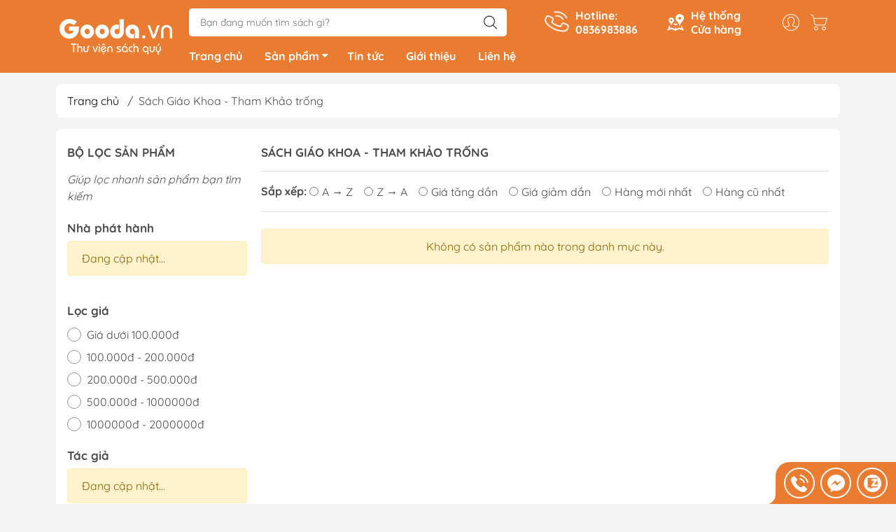

--- FILE ---
content_type: text/html; charset=utf-8
request_url: https://gooda.vn/sach-giao-khoa-tham-khao-trong-2
body_size: 23065
content:
<!DOCTYPE html>
<html lang="vi">
	<head>
		<meta http-equiv="content-Type" content="text/html; charset=utf-8"/>
		<meta name="theme-color" content="#e97c30">
		<meta http-equiv="Content-Security-Policy" content="block-all-mixed-content">
		<link rel="canonical" href="https://gooda.vn/sach-giao-khoa-tham-khao-trong-2"/>
		<meta name='revisit-after' content='2 days' />
		<link rel="preconnect" href="https://gooda.vn/sach-giao-khoa-tham-khao-trong-2">
		<link rel="preconnect" href="//www.google-analytics.com/">
		<link rel="preconnect" href="//www.googletagmanager.com/">
		<link rel="preconnect" href="https://bizweb.dktcdn.net" crossorigin>
		<meta name="viewport" content="width=device-width, initial-scale=1, maximum-scale=1.0, user-scalable=no">			
		<title>
			Sách Giáo Khoa - Tham Khảo trống
			
			
		</title>		
		<!-- ================= Page description ================== -->
		<!-- ================= Meta ================== -->
		<meta name="keywords" content="Sách Giáo Khoa - Tham Khảo trống, Gooda.vn, gooda.vn"/>		

		<meta name="robots" content="noodp,index,follow" />
		<link rel="shortcut icon" href="//bizweb.dktcdn.net/100/469/746/themes/887906/assets/favicon.png?1753949292548" type="image/x-icon" />  
	<meta property="og:type" content="website">
	<meta property="og:title" content="Sách Giáo Khoa - Tham Khảo trống">
	<meta property="og:image" content="http://bizweb.dktcdn.net/100/469/746/themes/887906/assets/logo_share.png?1753949292548">
	<meta property="og:image:secure_url" content="https://bizweb.dktcdn.net/100/469/746/themes/887906/assets/logo_share.png?1753949292548">
<meta property="og:description" content="">
<meta property="og:url" content="https://gooda.vn/sach-giao-khoa-tham-khao-trong-2">
<meta property="og:site_name" content="Gooda.vn">

		<link rel="stylesheet" type="text/css" href="//bizweb.dktcdn.net/100/469/746/themes/887906/assets/fonts.scss.css?1753949292548" media="print" onload="this.media='all';">

<link rel="preload" as="style" href="//bizweb.dktcdn.net/100/469/746/themes/887906/assets/bootstrap_swiper.scss.css?1753949292548"  type="text/css">
<link rel="preload" as="style" href="//bizweb.dktcdn.net/100/469/746/themes/887906/assets/mew_style_first.scss.css?1753949292548" type="text/css">
<link rel="preload" as="style" href="//bizweb.dktcdn.net/100/469/746/themes/887906/assets/mew_style_gb.scss.css?1753949292548" type="text/css">
<style>
	:root {
		--menuWidth: 100%;
		--leftColBackground: #fff; 
		--lightLeftColBackground: #2d343a; /*+5%*/
		--darkLeftColBackground: #22272b; /*-5%*/
		--mainColor: #e97c30;
		--mainColor2: #e8711e;
		--menuHover: #ffc107;
		--accentColor1: #929292;
		--accentColor2: #e97c30; /*Màu giá*/
		--textColor: #4c4c4c;
	}	
</style>

<link href="//bizweb.dktcdn.net/100/469/746/themes/887906/assets/bootstrap_swiper.scss.css?1753949292548" rel="stylesheet" type="text/css" media="all" />
<link href="//bizweb.dktcdn.net/100/469/746/themes/887906/assets/mew_style_first.scss.css?1753949292548" rel="stylesheet" type="text/css" media="all" />
<link href="//bizweb.dktcdn.net/100/469/746/themes/887906/assets/mew_style_gb.scss.css?1753949292548" rel="stylesheet" type="text/css" media="all" />





<link rel="preload" as="style"  href="//bizweb.dktcdn.net/100/469/746/themes/887906/assets/collection_style.scss.css?1753949292548" type="text/css">
<link href="//bizweb.dktcdn.net/100/469/746/themes/887906/assets/collection_style.scss.css?1753949292548" rel="stylesheet" type="text/css" media="all" />









<link rel="preload" as="style"  href="//bizweb.dktcdn.net/100/469/746/themes/887906/assets/style_update.scss.css?1753949292548" type="text/css">
<link href="//bizweb.dktcdn.net/100/469/746/themes/887906/assets/style_update.scss.css?1753949292548" rel="stylesheet" type="text/css" media="all" />		<link rel="preload" as="script" href="//bizweb.dktcdn.net/100/469/746/themes/887906/assets/swiper.js?1753949292548" />
		<script src="//bizweb.dktcdn.net/100/469/746/themes/887906/assets/swiper.js?1753949292548" type="text/javascript"></script> 

		<script src="//bizweb.dktcdn.net/100/469/746/themes/887906/assets/jquery_3_5.js?1753949292548" type="text/javascript"></script>

		<script>
	var Bizweb = Bizweb || {};
	Bizweb.store = 'gooda.mysapo.net';
	Bizweb.id = 469746;
	Bizweb.theme = {"id":887906,"name":"Mew Mall","role":"main"};
	Bizweb.template = 'collection';
	if(!Bizweb.fbEventId)  Bizweb.fbEventId = 'xxxxxxxx-xxxx-4xxx-yxxx-xxxxxxxxxxxx'.replace(/[xy]/g, function (c) {
	var r = Math.random() * 16 | 0, v = c == 'x' ? r : (r & 0x3 | 0x8);
				return v.toString(16);
			});		
</script>
<script>
	(function () {
		function asyncLoad() {
			var urls = ["//newproductreviews.sapoapps.vn/assets/js/productreviews.min.js?store=gooda.mysapo.net","https://aff.sapoapps.vn/api/proxy/scripttag.js?store=gooda.mysapo.net"];
			for (var i = 0; i < urls.length; i++) {
				var s = document.createElement('script');
				s.type = 'text/javascript';
				s.async = true;
				s.src = urls[i];
				var x = document.getElementsByTagName('script')[0];
				x.parentNode.insertBefore(s, x);
			}
		};
		window.attachEvent ? window.attachEvent('onload', asyncLoad) : window.addEventListener('load', asyncLoad, false);
	})();
</script>


<script>
	window.BizwebAnalytics = window.BizwebAnalytics || {};
	window.BizwebAnalytics.meta = window.BizwebAnalytics.meta || {};
	window.BizwebAnalytics.meta.currency = 'VND';
	window.BizwebAnalytics.tracking_url = '/s';

	var meta = {};
	
	
	for (var attr in meta) {
	window.BizwebAnalytics.meta[attr] = meta[attr];
	}
</script>

	
		<script src="/dist/js/stats.min.js?v=96f2ff2"></script>
	



<!-- Google tag (gtag.js) -->
<script async src="https://www.googletagmanager.com/gtag/js?id=G-QJMH9JD3CS"></script>
<script>
  window.dataLayer = window.dataLayer || [];
  function gtag(){dataLayer.push(arguments);}
  gtag('js', new Date());

  gtag('config', 'G-QJMH9JD3CS');
</script>
<script>

	window.enabled_enhanced_ecommerce = false;

</script>






<script>
	var eventsListenerScript = document.createElement('script');
	eventsListenerScript.async = true;
	
	eventsListenerScript.src = "/dist/js/store_events_listener.min.js?v=1b795e9";
	
	document.getElementsByTagName('head')[0].appendChild(eventsListenerScript);
</script>










<script type="application/ld+json">
        {
        "@context": "http://schema.org",
        "@type": "BreadcrumbList",
        "itemListElement": 
        [
            {
                "@type": "ListItem",
                "position": 1,
                "item": 
                {
                  "@id": "https://gooda.vn",
                  "name": "Trang chủ"
                }
            },
      
        
      
      {
                "@type": "ListItem",
                "position": 2,
                "item": 
                {
                  "@id": "https://gooda.vn/sach-giao-khoa-tham-khao-trong-2",
                  "name": "Sách Giáo Khoa - Tham Khảo trống"
                }
            }
      
      
      
      
      
      
      
    
        ]
        }
</script>
	</head>
	<body id="body_m" >
		<div class="page-body">
			<div class="hidden-md hidden-lg opacity_menu"></div>
			<div class="opacity_filter"></div>
			<div id="body_overlay" class="position-fixed d-none"></div>
			<div class="w-100 clearfix">
<div class="menubar w-100 text-right d-flex d-lg-none position-fixed align-items-center scroll_down">
	<a href="/" title="Gooda.vn" class="mr-auto ml-3 logomb">
		<img alt="Gooda.vn" src="//bizweb.dktcdn.net/thumb/medium/100/469/746/themes/887906/assets/logomb.png?1753949292548" class="img-fluid">
	</a> 
</div>
<div class="col-left position-fixed d-flex flex-column pt-2 pb-2">
	<div class="container position-relative">
		<div class="row align-items-center">
			<div class="col-12 col-lg-2 d-none d-lg-block a-center">
				<a href="/" title="Gooda.vn" class="logo xs-none">
					<img alt="Gooda.vn" src="[data-uri]" data-src="//bizweb.dktcdn.net/100/469/746/themes/887906/assets/logo.png?1753949292548" class="img-fluid lazy">
				</a> 

			</div>
			<div class="col-12 col-lg-10">
				<div class=" d-lg-flex align-items-center position-static pr-menu">
					<div class="search-block mr-3 mr-xl-5">
						<form action="/search" method="get" id="js-search-form" class="left-search position-relative mt-4 mt-lg-0 pt-2 pb-2 pt-lg-1 pb-lg-1">
							<input type="text" placeholder="Bạn đang muốn tìm sách gì?" value="" maxlength="70" name="query" class="form-control pl-2 pl-lg-3 pr-5" autocomplete="off" required>
							<input type="submit" class="border-0 position-absolute p-0">
							<div id="searchResult" class="w-100 position-absolute rounded"></div>
						</form>
					</div>
					<div class="info-block ml-2 mr-2">
						<a href="tel:0836983886" title="0836983886" class="align-items-center d-flex head_svg text-white">
							<svg width="32" height="32" class="play0">
								<use href="#svg-phone" />
							</svg>
							<b>Hotline: <br>0836983886</b>
						</a>
					</div>
					<div class="info-block ml-2 mr-2">
						<a href="lien-he" title="Hệ thống cửa hàng" class="align-items-center d-flex head_svg text-white">
							<svg width="24" height="24" >
								<use href="#svg-store" />
							</svg>
							<b>Hệ thống <br>Cửa hàng</b>
						</a>
					</div>
					<div class="navigation-bottom mt-auto mt-lg-0">
						<div class="b_use d-none d-lg-flex align-items-stretch">
							
							<div id="js-login-toggle" class="p-2 btn-account d-none d-lg-flex align-items-center justify-content-center head_svg">
								<svg width="24" height="24">
									<use href="#svg-account"/>
								</svg>
								<div id="m_login" class="pop_login position-absolute p-3 text-center rounded">
									<a href="/account/login" class="item_login d-block pt-1 pb-1" title="Đăng nhập">Đăng nhập</a>
									<a href="/account/register" class="item_login d-block pt-1 pb-1" title="Đăng ký">Đăng ký</a>
								</div>
							</div>
							<a class="p-2 btn-cart position-relative d-inline-flex head_svg" title="Giỏ hàng" href="/cart">
								<svg width="24" height="24" >
									<use href="#svg-cart" />
								</svg>
								<span class="btn-cart-indicator position-absolute d-none"></span>
							</a>
							
						</div>
					</div>
				</div>

				<div class="navigation-block mr-lg-auto">
					<ul id="menu_pc" class="p-0 m-0 pt-1 list-unstyled position-relative d-lg-flex">
						<li class="level0 position-relative cls pt-0 pt-lg-1 pb-0 ">
							<a href="/" title="Trang chủ" class="font-weight-bold d-block pt-1 pb-1  pr-lg-3 pr-2 position-relative ">
								Trang chủ
							</a>
						</li>
						<li class="level0 position-relative cls pt-0 pt-lg-1 pb-0 mega">
							<a href="/collections/all" title="Sản phẩm" class="font-weight-bold d-block pt-1 pb-1 pl-lg-3 pr-4 js-checkMenu position-relative ">
								Sản phẩm
								<i class="down_icon align-items-center justify-content-center position-absolute d-none d-lg-block mg"></i>
							</a>
							<i class="js-submenu down_icon d-flex align-items-center justify-content-center position-absolute d-lg-none"></i>
							<ul class="lv1 list-group p-0 list-unstyled rounded">
								<li class=" level1 pr-lg-2 pb-lg-2 pl-2 position-relative cls">
									<a href="/van-hoc" class="pt-1 pb-1 pr-4 position-relative  js-checkMenu" title="Văn Học">
										Văn Học
										
									</a>
									<i class="js-submenu down_icon d-flex align-items-center justify-content-center position-absolute d-lg-none"></i>
									<ul class="lv2 list-group p-0 list-unstyled rounded">
										
										<li class="level2 pr-lg-2 pl-2"> 
											<a href="/tieu-thuyet" class="pt-1 pb-1 position-relative " title="Tiểu Thuyết">Tiểu Thuyết</a>
										</li>
										
										
										<li class="level2 pr-lg-2 pl-2"> 
											<a href="/light-novels-tan-van" class="pt-1 pb-1 position-relative " title="Light Novels - Tản Văn">Light Novels - Tản Văn</a>
										</li>
										
										
										<li class="level2 pr-lg-2 pl-2"> 
											<a href="/gia-tuong-kinh-di-trinh-tham" class="pt-1 pb-1 position-relative " title="Giả Tưởng - Kinh Dị - Trinh Thám">Giả Tưởng - Kinh Dị - Trinh Thám</a>
										</li>
										
										
										<li class="level2 pr-lg-2 pl-2"> 
											<a href="/van-hoc-kinh-dien" class="pt-1 pb-1 position-relative " title="Văn Học Kinh Điển">Văn Học Kinh Điển</a>
										</li>
										
										
										<li class="level2 pr-lg-2 pl-2"> 
											<a href="/ngon-tinh" class="pt-1 pb-1 position-relative " title="Ngôn Tình">Ngôn Tình</a>
										</li>
										
										<a class="dub_mega_more pr-lg-2 pl-2" title='Xem thêm' href="/van-hoc"> Xem thêm </a> 
										
										
										<li class="level2 pr-lg-2 pl-2"> 
											<a href="/van-hoc-lgbtq" class="pt-1 pb-1 position-relative " title="Văn Học LGBTQ+">Văn Học LGBTQ+</a>
										</li>
										
									</ul>
								</li>
								<li class=" level1 pr-lg-2 pb-lg-2 pl-2 position-relative cls">
									<a href="/kinh-te" class="pt-1 pb-1 pr-4 position-relative  js-checkMenu" title="Kinh Tế">
										Kinh Tế
										
									</a>
									<i class="js-submenu down_icon d-flex align-items-center justify-content-center position-absolute d-lg-none"></i>
									<ul class="lv2 list-group p-0 list-unstyled rounded">
										
										<li class="level2 pr-lg-2 pl-2"> 
											<a href="/quan-tri-va-lanh-dao" class="pt-1 pb-1 position-relative " title="Quản Trị - Lãnh Đạo">Quản Trị - Lãnh Đạo</a>
										</li>
										
										
										<li class="level2 pr-lg-2 pl-2"> 
											<a href="/nhan-vat-va-bai-hoc-kinh-doanh" class="pt-1 pb-1 position-relative " title="Nhân Vật - Bài Học Kinh Doanh">Nhân Vật - Bài Học Kinh Doanh</a>
										</li>
										
										
										<li class="level2 pr-lg-2 pl-2"> 
											<a href="/marketing-ban-hang" class="pt-1 pb-1 position-relative " title="Marketing - Bán Hàng">Marketing - Bán Hàng</a>
										</li>
										
										
										<li class="level2 pr-lg-2 pl-2"> 
											<a href="/tai-chinh-tien-te" class="pt-1 pb-1 position-relative " title="Tài Chính - Tiền Tệ">Tài Chính - Tiền Tệ</a>
										</li>
										
										
										<li class="level2 pr-lg-2 pl-2"> 
											<a href="/chung-khoan-bds-dau-tu" class="pt-1 pb-1 position-relative " title="Chứng Khoán - BĐS - Đầu Tư">Chứng Khoán - BĐS - Đầu Tư</a>
										</li>
										
										<a class="dub_mega_more pr-lg-2 pl-2" title='Xem thêm' href="/kinh-te"> Xem thêm </a> 
										
										
										<li class="level2 pr-lg-2 pl-2"> 
											<a href="/khoi-nghiep-va-lam-giau" class="pt-1 pb-1 position-relative " title="Khởi Nghiệp - Làm Giàu">Khởi Nghiệp - Làm Giàu</a>
										</li>
										
									</ul>
								</li>
								<li class=" level1 pr-lg-2 pb-lg-2 pl-2 position-relative cls">
									<a href="/bai-hoc-va-ky-nang-song" class="pt-1 pb-1 pr-4 position-relative  js-checkMenu" title="Bài Học & Kỹ Năng Sống">
										Bài Học & Kỹ Năng Sống
										
									</a>
									<i class="js-submenu down_icon d-flex align-items-center justify-content-center position-absolute d-lg-none"></i>
									<ul class="lv2 list-group p-0 list-unstyled rounded">
										
										<li class="level2 pr-lg-2 pl-2"> 
											<a href="/ky-nang-tu-duy-logic" class="pt-1 pb-1 position-relative " title="Kỹ Năng Tư Duy & Logic">Kỹ Năng Tư Duy & Logic</a>
										</li>
										
										
										<li class="level2 pr-lg-2 pl-2"> 
											<a href="/ky-nang-tai-chinh" class="pt-1 pb-1 position-relative " title="Kỹ Năng Tài Chính">Kỹ Năng Tài Chính</a>
										</li>
										
										
										<li class="level2 pr-lg-2 pl-2"> 
											<a href="/ky-nang-sang-tao" class="pt-1 pb-1 position-relative " title="Kỹ Năng Sáng Tạo">Kỹ Năng Sáng Tạo</a>
										</li>
										
										
										<li class="level2 pr-lg-2 pl-2"> 
											<a href="/ky-nang-giao-tiep" class="pt-1 pb-1 position-relative " title="Kỹ Năng Giao Tiếp">Kỹ Năng Giao Tiếp</a>
										</li>
										
										
										<li class="level2 pr-lg-2 pl-2"> 
											<a href="/nhan-vat-truyen-cam-hung" class="pt-1 pb-1 position-relative " title="Nhân Vật Truyền Cảm Hứng">Nhân Vật Truyền Cảm Hứng</a>
										</li>
										
										<a class="dub_mega_more pr-lg-2 pl-2" title='Xem thêm' href="/bai-hoc-va-ky-nang-song"> Xem thêm </a> 
										
										
										<li class="level2 pr-lg-2 pl-2"> 
											<a href="/ky-nang-cong-viec" class="pt-1 pb-1 position-relative " title="Kỹ Năng Công Việc">Kỹ Năng Công Việc</a>
										</li>
										
										
										<li class="level2 pr-lg-2 pl-2"> 
											<a href="/ky-nang-song" class="pt-1 pb-1 position-relative " title="Kỹ Năng Sống">Kỹ Năng Sống</a>
										</li>
										
									</ul>
								</li>
								<li class=" level1 pr-lg-2 pb-lg-2 pl-2 position-relative cls">
									<a href="/tam-linh-hoi-ky" class="pt-1 pb-1 pr-4 position-relative  js-checkMenu" title="Tâm Linh & Hồi Ký">
										Tâm Linh & Hồi Ký
										
									</a>
									<i class="js-submenu down_icon d-flex align-items-center justify-content-center position-absolute d-lg-none"></i>
									<ul class="lv2 list-group p-0 list-unstyled rounded">
										
										<li class="level2 pr-lg-2 pl-2"> 
											<a href="/hoi-ky" class="pt-1 pb-1 position-relative " title="Hồi Ký">Hồi Ký</a>
										</li>
										
										
										<li class="level2 pr-lg-2 pl-2"> 
											<a href="/du-ky" class="pt-1 pb-1 position-relative " title="Du Ký">Du Ký</a>
										</li>
										
										
										<li class="level2 pr-lg-2 pl-2"> 
											<a href="/lich-su-van-hoa-chinh-tri" class="pt-1 pb-1 position-relative " title="Lịch Sử - Văn Hoá - Chính Trị">Lịch Sử - Văn Hoá - Chính Trị</a>
										</li>
										
										
										<li class="level2 pr-lg-2 pl-2"> 
											<a href="/tam-linh" class="pt-1 pb-1 position-relative " title="Tâm Linh">Tâm Linh</a>
										</li>
										
										
										<li class="level2 pr-lg-2 pl-2"> 
											<a href="/phat-phap" class="pt-1 pb-1 position-relative " title="Phật Pháp">Phật Pháp</a>
										</li>
										
										<a class="dub_mega_more pr-lg-2 pl-2" title='Xem thêm' href="/tam-linh-hoi-ky"> Xem thêm </a> 
										
										
										<li class="level2 pr-lg-2 pl-2"> 
											<a href="/ton-giao-khac" class="pt-1 pb-1 position-relative " title="Tôn Giáo Khác">Tôn Giáo Khác</a>
										</li>
										
									</ul>
								</li>
								<li class=" level1 pr-lg-2 pb-lg-2 pl-2 position-relative cls">
									<a href="/sach-thieu-nhi" class="pt-1 pb-1 pr-4 position-relative  js-checkMenu" title="Sách Thiếu Nhi">
										Sách Thiếu Nhi
										
									</a>
									<i class="js-submenu down_icon d-flex align-items-center justify-content-center position-absolute d-lg-none"></i>
									<ul class="lv2 list-group p-0 list-unstyled rounded">
										
										<li class="level2 pr-lg-2 pl-2"> 
											<a href="/sach-ehon-truyen-tranh-thieu-nhi" class="pt-1 pb-1 position-relative " title="Sách Ehon & Truyện tranh Thiếu Nhi">Sách Ehon & Truyện tranh Thiếu Nhi</a>
										</li>
										
										
										<li class="level2 pr-lg-2 pl-2"> 
											<a href="/to-mau-va-luyen-chu" class="pt-1 pb-1 position-relative " title="Tô Màu - Luyện Chữ">Tô Màu - Luyện Chữ</a>
										</li>
										
										
										<li class="level2 pr-lg-2 pl-2"> 
											<a href="/kien-thuc-bach-khoa-cho-tre" class="pt-1 pb-1 position-relative " title="Kiến Thức Bách Khoa Cho Trẻ">Kiến Thức Bách Khoa Cho Trẻ</a>
										</li>
										
										
										<li class="level2 pr-lg-2 pl-2"> 
											<a href="/dao-duc-va-ky-nang-song" class="pt-1 pb-1 position-relative " title="Đạo Đức - Kỹ Năng Sống">Đạo Đức - Kỹ Năng Sống</a>
										</li>
										
										
										<li class="level2 pr-lg-2 pl-2"> 
											<a href="/van-hoc-tu-dien-thieu-nhi" class="pt-1 pb-1 position-relative " title="Văn Học - Từ Điển Thiếu Nhi">Văn Học - Từ Điển Thiếu Nhi</a>
										</li>
										
										<a class="dub_mega_more pr-lg-2 pl-2" title='Xem thêm' href="/sach-thieu-nhi"> Xem thêm </a> 
										
										
										<li class="level2 pr-lg-2 pl-2"> 
											<a href="/hoc-cung-tre" class="pt-1 pb-1 position-relative " title="Học Cùng Trẻ">Học Cùng Trẻ</a>
										</li>
										
										
										<li class="level2 pr-lg-2 pl-2"> 
											<a href="/sach-dan-hinh-de-can" class="pt-1 pb-1 position-relative " title="Sách Dán Hình - Đề Can">Sách Dán Hình - Đề Can</a>
										</li>
										
									</ul>
								</li>
								<li class=" level1 pr-lg-2 pb-lg-2 pl-2 position-relative cls">
									<a href="/nuoi-day-con" class="pt-1 pb-1 pr-4 position-relative  js-checkMenu" title="Nuôi Dạy Con">
										Nuôi Dạy Con
										
									</a>
									<i class="js-submenu down_icon d-flex align-items-center justify-content-center position-absolute d-lg-none"></i>
									<ul class="lv2 list-group p-0 list-unstyled rounded">
										
										<li class="level2 pr-lg-2 pl-2"> 
											<a href="/cam-nang-lam-cha-me" class="pt-1 pb-1 position-relative " title="Cẩm Nang Làm Cha Mẹ">Cẩm Nang Làm Cha Mẹ</a>
										</li>
										
										
										<li class="level2 pr-lg-2 pl-2"> 
											<a href="/phuong-phap-giao-duc-cho-tre" class="pt-1 pb-1 position-relative " title="Phương Pháp Giáo Dục Cho Trẻ">Phương Pháp Giáo Dục Cho Trẻ</a>
										</li>
										
										
										<li class="level2 pr-lg-2 pl-2"> 
											<a href="/giao-duc-tuoi-teen" class="pt-1 pb-1 position-relative " title="Giáo Dục Tuổi Teen">Giáo Dục Tuổi Teen</a>
										</li>
										
										
										<li class="level2 pr-lg-2 pl-2"> 
											<a href="/dinh-duong-suc-khoe-cho-tre" class="pt-1 pb-1 position-relative " title="Dinh Dưỡng - Sức Khỏe Cho Trẻ">Dinh Dưỡng - Sức Khỏe Cho Trẻ</a>
										</li>
										
										
										<li class="level2 pr-lg-2 pl-2"> 
											<a href="/danh-cho-me-bau" class="pt-1 pb-1 position-relative " title="Dành Cho Mẹ Bầu">Dành Cho Mẹ Bầu</a>
										</li>
										
										<a class="dub_mega_more pr-lg-2 pl-2" title='Xem thêm' href="/nuoi-day-con"> Xem thêm </a> 
										
									</ul>
								</li>
								<li class=" level1 pr-lg-2 pb-lg-2 pl-2 position-relative cls">
									<a href="/sach-hoc-ngoai-ngu" class="pt-1 pb-1 pr-4 position-relative  js-checkMenu" title="Sách Học Ngoại Ngữ">
										Sách Học Ngoại Ngữ
										
									</a>
									<i class="js-submenu down_icon d-flex align-items-center justify-content-center position-absolute d-lg-none"></i>
									<ul class="lv2 list-group p-0 list-unstyled rounded">
										
										<li class="level2 pr-lg-2 pl-2"> 
											<a href="/tieng-anh" class="pt-1 pb-1 position-relative " title="Tiếng Anh">Tiếng Anh</a>
										</li>
										
										
										<li class="level2 pr-lg-2 pl-2"> 
											<a href="/tieng-han" class="pt-1 pb-1 position-relative " title="Tiếng Hàn">Tiếng Hàn</a>
										</li>
										
										
										<li class="level2 pr-lg-2 pl-2"> 
											<a href="/tieng-nhat" class="pt-1 pb-1 position-relative " title="Tiếng Nhật">Tiếng Nhật</a>
										</li>
										
										
										<li class="level2 pr-lg-2 pl-2"> 
											<a href="/tieng-trung" class="pt-1 pb-1 position-relative " title="Tiếng Trung">Tiếng Trung</a>
										</li>
										
										
										<li class="level2 pr-lg-2 pl-2"> 
											<a href="/tieng-viet-cho-nguoi-nuoc-ngoai" class="pt-1 pb-1 position-relative " title="Tiếng Việt Cho Người Nước Ngoài">Tiếng Việt Cho Người Nước Ngoài</a>
										</li>
										
										<a class="dub_mega_more pr-lg-2 pl-2" title='Xem thêm' href="/sach-hoc-ngoai-ngu"> Xem thêm </a> 
										
										
										<li class="level2 pr-lg-2 pl-2"> 
											<a href="/tieng-phap" class="pt-1 pb-1 position-relative " title="Tiếng Pháp">Tiếng Pháp</a>
										</li>
										
										
										<li class="level2 pr-lg-2 pl-2"> 
											<a href="/tieng-duc" class="pt-1 pb-1 position-relative " title="Tiếng Đức">Tiếng Đức</a>
										</li>
										
										
										<li class="level2 pr-lg-2 pl-2"> 
											<a href="/sach-hoc-ngoai-ngu-trong-1" class="pt-1 pb-1 position-relative " title="Sách Ngoại Ngữ Khác">Sách Ngoại Ngữ Khác</a>
										</li>
										
									</ul>
								</li>
								<li class=" level1 pr-lg-2 pb-lg-2 pl-2 position-relative cls">
									<a href="/sach-giao-khoa-tham-khao" class="pt-1 pb-1 pr-4 position-relative  js-checkMenu" title="Sách Giáo Khoa - Tham Khảo">
										Sách Giáo Khoa - Tham Khảo
										
									</a>
									<i class="js-submenu down_icon d-flex align-items-center justify-content-center position-absolute d-lg-none"></i>
									<ul class="lv2 list-group p-0 list-unstyled rounded">
										
										<li class="level2 pr-lg-2 pl-2"> 
											<a href="/sach-tham-khao-cap-1" class="pt-1 pb-1 position-relative " title="Sách Tham Khảo Cấp 1">Sách Tham Khảo Cấp 1</a>
										</li>
										
										
										<li class="level2 pr-lg-2 pl-2"> 
											<a href="/sach-tham-khao-cap-2" class="pt-1 pb-1 position-relative " title="Sách Tham Khảo Cấp 2">Sách Tham Khảo Cấp 2</a>
										</li>
										
										
										<li class="level2 pr-lg-2 pl-2"> 
											<a href="/sach-tham-khao-cap-3" class="pt-1 pb-1 position-relative " title="Sách Tham Khảo Cấp 3">Sách Tham Khảo Cấp 3</a>
										</li>
										
										
										<li class="level2 pr-lg-2 pl-2"> 
											<a href="/sach-on-thi-dai-hoc" class="pt-1 pb-1 position-relative " title="Sách Ôn Thi Đại Học">Sách Ôn Thi Đại Học</a>
										</li>
										
										
										<li class="level2 pr-lg-2 pl-2"> 
											<a href="/sach-tham-khao-khac" class="pt-1 pb-1 position-relative " title="Sách Tham Khảo Khác">Sách Tham Khảo Khác</a>
										</li>
										
										<a class="dub_mega_more pr-lg-2 pl-2" title='Xem thêm' href="/sach-giao-khoa-tham-khao"> Xem thêm </a> 
										
										
										<li class="level2 pr-lg-2 pl-2"> 
											<a href="/tu-dien" class="pt-1 pb-1 position-relative " title="Từ Điển">Từ Điển</a>
										</li>
										
									</ul>
								</li>
								<li class=" level1 pr-lg-2 pb-lg-2 pl-2 position-relative cls">
									<a href="/kien-thuc-chuyen-nganh" class="pt-1 pb-1 pr-4 position-relative  js-checkMenu" title="Kiến Thức Chuyên Ngành">
										Kiến Thức Chuyên Ngành
										
									</a>
									<i class="js-submenu down_icon d-flex align-items-center justify-content-center position-absolute d-lg-none"></i>
									<ul class="lv2 list-group p-0 list-unstyled rounded">
										
										<li class="level2 pr-lg-2 pl-2"> 
											<a href="/chinh-tri-phap-ly" class="pt-1 pb-1 position-relative " title="Chính Trị - Pháp Lý">Chính Trị - Pháp Lý</a>
										</li>
										
										
										<li class="level2 pr-lg-2 pl-2"> 
											<a href="/khoa-hoc-toan-hoc" class="pt-1 pb-1 position-relative " title="Khoa Học - Toán Học">Khoa Học - Toán Học</a>
										</li>
										
										
										<li class="level2 pr-lg-2 pl-2"> 
											<a href="/cong-nghe-thong-tin" class="pt-1 pb-1 position-relative " title="Công Nghệ Thông Tin">Công Nghệ Thông Tin</a>
										</li>
										
										
										<li class="level2 pr-lg-2 pl-2"> 
											<a href="/kien-thuc-bach-khoa" class="pt-1 pb-1 position-relative " title="Kiến Thức Bách Khoa">Kiến Thức Bách Khoa</a>
										</li>
										
										
										<li class="level2 pr-lg-2 pl-2"> 
											<a href="/sach-y-hoc" class="pt-1 pb-1 position-relative " title="Sách Y Học">Sách Y Học</a>
										</li>
										
										<a class="dub_mega_more pr-lg-2 pl-2" title='Xem thêm' href="/kien-thuc-chuyen-nganh"> Xem thêm </a> 
										
										
										<li class="level2 pr-lg-2 pl-2"> 
											<a href="/sach-nong-lam-ngu-nghiep" class="pt-1 pb-1 position-relative " title="Sách Nông-Lâm-Ngư Nghiệp">Sách Nông-Lâm-Ngư Nghiệp</a>
										</li>
										
										
										<li class="level2 pr-lg-2 pl-2"> 
											<a href="/chiem-tinh-khoa-hoc-vien-tuong" class="pt-1 pb-1 position-relative " title="Chiêm Tinh - Khoa Học Viễn Tưởng">Chiêm Tinh - Khoa Học Viễn Tưởng</a>
										</li>
										
									</ul>
								</li>
								<li class=" level1 pr-lg-2 pb-lg-2 pl-2 position-relative cls">
									<a href="/phong-cach-song-so-thich" class="pt-1 pb-1 pr-4 position-relative  js-checkMenu" title="Phong Cách Sống & Sở Thích">
										Phong Cách Sống & Sở Thích
										
									</a>
									<i class="js-submenu down_icon d-flex align-items-center justify-content-center position-absolute d-lg-none"></i>
									<ul class="lv2 list-group p-0 list-unstyled rounded">
										
										<li class="level2 pr-lg-2 pl-2"> 
											<a href="/suc-khoe-ren-luyen" class="pt-1 pb-1 position-relative " title="Sức Khoẻ - Rèn Luyện">Sức Khoẻ - Rèn Luyện</a>
										</li>
										
										
										<li class="level2 pr-lg-2 pl-2"> 
											<a href="/am-thuc-day-nau-an" class="pt-1 pb-1 position-relative " title="Ẩm Thực - Dạy Nấu Ăn">Ẩm Thực - Dạy Nấu Ăn</a>
										</li>
										
										
										<li class="level2 pr-lg-2 pl-2"> 
											<a href="/nghe-thuat-sang-tao" class="pt-1 pb-1 position-relative " title="Nghệ Thuật & Sáng Tạo">Nghệ Thuật & Sáng Tạo</a>
										</li>
										
										
										<li class="level2 pr-lg-2 pl-2"> 
											<a href="/sach-am-nhac" class="pt-1 pb-1 position-relative " title="Sách Âm Nhạc">Sách Âm Nhạc</a>
										</li>
										
										
										<li class="level2 pr-lg-2 pl-2"> 
											<a href="/cam-nang-va-bi-quyet" class="pt-1 pb-1 position-relative " title="Cẩm Nang & Bí Quyết">Cẩm Nang & Bí Quyết</a>
										</li>
										
										<a class="dub_mega_more pr-lg-2 pl-2" title='Xem thêm' href="/phong-cach-song-so-thich"> Xem thêm </a> 
										
										
										<li class="level2 pr-lg-2 pl-2"> 
											<a href="/nghe-thuat-song-dep" class="pt-1 pb-1 position-relative " title="Nghệ Thuật Sống Đẹp">Nghệ Thuật Sống Đẹp</a>
										</li>
										
									</ul>
								</li>
								<li class=" level1 pr-lg-2 pb-lg-2 pl-2 position-relative cls">
									<a href="/tam-ly-hoc" class="pt-1 pb-1 pr-4 position-relative  js-checkMenu" title="Tâm lý Học">
										Tâm lý Học
										
									</a>
									<i class="js-submenu down_icon d-flex align-items-center justify-content-center position-absolute d-lg-none"></i>
									<ul class="lv2 list-group p-0 list-unstyled rounded">
										
										<li class="level2 pr-lg-2 pl-2"> 
											<a href="/tam-ly-hoc-phat-trien" class="pt-1 pb-1 position-relative " title="Tâm Lý Học Phát Triển">Tâm Lý Học Phát Triển</a>
										</li>
										
										
										<li class="level2 pr-lg-2 pl-2"> 
											<a href="/tam-ly-hoc-xa-hoi" class="pt-1 pb-1 position-relative " title="Tâm Lý Học Xã Hội">Tâm Lý Học Xã Hội</a>
										</li>
										
										
										<li class="level2 pr-lg-2 pl-2"> 
											<a href="/tam-ly-hoc-cam-xuc" class="pt-1 pb-1 position-relative " title="Tâm Lý Học Cảm Xúc">Tâm Lý Học Cảm Xúc</a>
										</li>
										
										
										<li class="level2 pr-lg-2 pl-2"> 
											<a href="/tam-ly-hoc-giao-duc" class="pt-1 pb-1 position-relative " title="Tâm Lý Học Giáo Dục">Tâm Lý Học Giáo Dục</a>
										</li>
										
										
										<li class="level2 pr-lg-2 pl-2"> 
											<a href="/tam-ly-hoc-cong-viec" class="pt-1 pb-1 position-relative " title="Tâm Lý Học Công Việc">Tâm Lý Học Công Việc</a>
										</li>
										
										<a class="dub_mega_more pr-lg-2 pl-2" title='Xem thêm' href="/tam-ly-hoc"> Xem thêm </a> 
										
										
										<li class="level2 pr-lg-2 pl-2"> 
											<a href="/tam-ly-hoc-ca-nhan" class="pt-1 pb-1 position-relative " title="Tâm Lý Học Cá Nhân">Tâm Lý Học Cá Nhân</a>
										</li>
										
										
										<li class="level2 pr-lg-2 pl-2"> 
											<a href="/tam-ly-hoc-duy-tri-suc-khoe" class="pt-1 pb-1 position-relative " title="Tâm Lý Học Duy Trì Sức Khoẻ">Tâm Lý Học Duy Trì Sức Khoẻ</a>
										</li>
										
									</ul>
								</li>
								<li class=" level1 pr-lg-2 pb-lg-2 pl-2 position-relative cls">
									<a href="/manga-comic" class="pt-1 pb-1 pr-4 position-relative  js-checkMenu" title="Manga - Comic">
										Manga - Comic
										
									</a>
									<i class="js-submenu down_icon d-flex align-items-center justify-content-center position-absolute d-lg-none"></i>
									<ul class="lv2 list-group p-0 list-unstyled rounded">
										
										<li class="level2 pr-lg-2 pl-2"> 
											<a href="/hanh-dong-phieu-luu" class="pt-1 pb-1 position-relative " title="Hành Động - Phiêu Lưu">Hành Động - Phiêu Lưu</a>
										</li>
										
										
										<li class="level2 pr-lg-2 pl-2"> 
											<a href="/tien-hiep-kiem-hiep" class="pt-1 pb-1 position-relative " title="Tiên Hiệp - Kiếm Hiệp">Tiên Hiệp - Kiếm Hiệp</a>
										</li>
										
										
										<li class="level2 pr-lg-2 pl-2"> 
											<a href="/tinh-cam-lang-man" class="pt-1 pb-1 position-relative " title="Tình Cảm - Lãng Mạn">Tình Cảm - Lãng Mạn</a>
										</li>
										
										
										<li class="level2 pr-lg-2 pl-2"> 
											<a href="/khoa-hoc-vien-tuong" class="pt-1 pb-1 position-relative " title="Khoa Học Viễn Tưởng">Khoa Học Viễn Tưởng</a>
										</li>
										
										
										<li class="level2 pr-lg-2 pl-2"> 
											<a href="/kinh-di-ma-quai" class="pt-1 pb-1 position-relative " title="Kinh Dị - Ma Quái">Kinh Dị - Ma Quái</a>
										</li>
										
										<a class="dub_mega_more pr-lg-2 pl-2" title='Xem thêm' href="/manga-comic"> Xem thêm </a> 
										
										
										<li class="level2 pr-lg-2 pl-2"> 
											<a href="/hai-huoc" class="pt-1 pb-1 position-relative " title="Hài Hước">Hài Hước</a>
										</li>
										
										
										<li class="level2 pr-lg-2 pl-2"> 
											<a href="/gia-dinh-xa-hoi" class="pt-1 pb-1 position-relative " title="Gia Đình - Xã Hội">Gia Đình - Xã Hội</a>
										</li>
										
										
										<li class="level2 pr-lg-2 pl-2"> 
											<a href="/drama-kich-tinh" class="pt-1 pb-1 position-relative " title="Drama - Kịch Tính">Drama - Kịch Tính</a>
										</li>
										
									</ul>
								</li>
								<li class=" level1 pr-lg-2 pb-lg-2 pl-2 position-relative cls">
									<a href="/lich-cac-loai" class="pt-1 pb-1 pr-4 position-relative  js-checkMenu" title="Văn Phòng Phẩm">
										Văn Phòng Phẩm
										
									</a>
								</li>
							</ul>
						</li>
						<li class="level0 position-relative cls pt-0 pt-lg-1 pb-0 ">
							<a href="/tin-tuc" title="Tin tức" class="font-weight-bold d-block pt-1 pb-1 pl-lg-3 pr-lg-3 pr-2 position-relative ">
								Tin tức
							</a>
						</li>
						<li class="level0 position-relative cls pt-0 pt-lg-1 pb-0 ">
							<a href="/gioi-thieu" title="Giới thiệu" class="font-weight-bold d-block pt-1 pb-1 pl-lg-3 pr-lg-3 pr-2 position-relative ">
								Giới thiệu
							</a>
						</li>
						<li class="level0 position-relative cls pt-0 pt-lg-1 pb-0 ">
							<a href="/lien-he" title="Liên hệ" class="font-weight-bold d-block pt-1 pb-1 pl-lg-3 pr-lg-3 pr-2 position-relative ">
								Liên hệ
							</a>
						</li>
					</ul>
				</div>
			</div>
		</div>
	</div>
</div>
<div class="col-left position-fixed d-flex flex-column pt-lg-2 pb-lg-2 pt-0 pb-0 d-lg-none" id="col-left">
	<div class="align-items-center menu_mobile position-relative">
		<ul id="menu" class="p-0 m-0 h-100 list-unstyled d-lg-flex justify-content-lg-end">
			
			<li class="level0 d-block w-100 position-static">

				<a href="/" title="Trang chủ" class="position-relative d-flex flex-column justify-content-center align-items-center text-center p-2">
					<img class="lazy d-block pb-2 m-auto" src="[data-uri]" data-src="//bizweb.dktcdn.net/100/469/746/themes/887906/assets/icon_menu_1.png?1753949292548" alt="Trang chủ">
					<span class="line_1 line_2">Trang chủ</span>
				</a>
				<ul class="lv1 p-1 position-absolute h-100 waring">
					<li class="level1 position-relative mb-1">
						<p class="text-center alert alert-warning">
							Danh mục đang cập nhật...
						</p>
					</li>
				</ul>
			</li>
			
			<li class="level0 d-block w-100 position-static">
				<a title="Sản phẩm" class="position-relative d-flex js-submenu flex-column justify-content-center align-items-center text-center p-2">
					<img class="lazy d-block pb-2 m-auto" src="[data-uri]" data-src="//bizweb.dktcdn.net/100/469/746/themes/887906/assets/icon_menu_2.png?1753949292548" alt="Sản phẩm">
					<span class="line_1 line_2">Sản phẩm</span>
				</a>
				<ul class="lv1 p-1 position-absolute h-100 m_chill d-flex flex-column">
					<li class="level1 position-relative">
						<a href="/van-hoc" class="font-weight-bold d-flex pt-2 pb-2 border-bottom mr-2 ml-2 align-items-center" title="Văn Học">
							Văn Học
						</a>
						<ul class="lv2 d-flex flex-column pl-0">
							<li class="level2 position-relative">
								<a href="/tieu-thuyet" class="h-100 d-flex pl-3 pt-2 pb-2 border-bottom mr-2 ml-2 align-items-center" title="Tiểu Thuyết">
									Tiểu Thuyết
								</a>
							</li>
							<li class="level2 position-relative">
								<a href="/light-novels-tan-van" class="h-100 d-flex pl-3 pt-2 pb-2 border-bottom mr-2 ml-2 align-items-center" title="Light Novels - Tản Văn">
									Light Novels - Tản Văn
								</a>
							</li>
							<li class="level2 position-relative">
								<a href="/gia-tuong-kinh-di-trinh-tham" class="h-100 d-flex pl-3 pt-2 pb-2 border-bottom mr-2 ml-2 align-items-center" title="Giả Tưởng - Kinh Dị - Trinh Thám">
									Giả Tưởng - Kinh Dị - Trinh Thám
								</a>
							</li>
							<li class="level2 position-relative">
								<a href="/van-hoc-kinh-dien" class="h-100 d-flex pl-3 pt-2 pb-2 border-bottom mr-2 ml-2 align-items-center" title="Văn Học Kinh Điển">
									Văn Học Kinh Điển
								</a>
							</li>
							<li class="level2 position-relative">
								<a href="/ngon-tinh" class="h-100 d-flex pl-3 pt-2 pb-2 border-bottom mr-2 ml-2 align-items-center" title="Ngôn Tình">
									Ngôn Tình
								</a>
							</li>
							<li class="level2 position-relative">
								<a href="/van-hoc-lgbtq" class="h-100 d-flex pl-3 pt-2 pb-2 border-bottom mr-2 ml-2 align-items-center" title="Văn Học LGBTQ+">
									Văn Học LGBTQ+
								</a>
							</li>
						</ul>
					</li>
					<li class="level1 position-relative">
						<a href="/kinh-te" class="font-weight-bold d-flex pt-2 pb-2 border-bottom mr-2 ml-2 align-items-center" title="Kinh Tế">
							Kinh Tế
						</a>
						<ul class="lv2 d-flex flex-column pl-0">
							<li class="level2 position-relative">
								<a href="/quan-tri-va-lanh-dao" class="h-100 d-flex pl-3 pt-2 pb-2 border-bottom mr-2 ml-2 align-items-center" title="Quản Trị - Lãnh Đạo">
									Quản Trị - Lãnh Đạo
								</a>
							</li>
							<li class="level2 position-relative">
								<a href="/nhan-vat-va-bai-hoc-kinh-doanh" class="h-100 d-flex pl-3 pt-2 pb-2 border-bottom mr-2 ml-2 align-items-center" title="Nhân Vật - Bài Học Kinh Doanh">
									Nhân Vật - Bài Học Kinh Doanh
								</a>
							</li>
							<li class="level2 position-relative">
								<a href="/marketing-ban-hang" class="h-100 d-flex pl-3 pt-2 pb-2 border-bottom mr-2 ml-2 align-items-center" title="Marketing - Bán Hàng">
									Marketing - Bán Hàng
								</a>
							</li>
							<li class="level2 position-relative">
								<a href="/tai-chinh-tien-te" class="h-100 d-flex pl-3 pt-2 pb-2 border-bottom mr-2 ml-2 align-items-center" title="Tài Chính - Tiền Tệ">
									Tài Chính - Tiền Tệ
								</a>
							</li>
							<li class="level2 position-relative">
								<a href="/chung-khoan-bds-dau-tu" class="h-100 d-flex pl-3 pt-2 pb-2 border-bottom mr-2 ml-2 align-items-center" title="Chứng Khoán - BĐS - Đầu Tư">
									Chứng Khoán - BĐS - Đầu Tư
								</a>
							</li>
							<li class="level2 position-relative">
								<a href="/khoi-nghiep-va-lam-giau" class="h-100 d-flex pl-3 pt-2 pb-2 border-bottom mr-2 ml-2 align-items-center" title="Khởi Nghiệp - Làm Giàu">
									Khởi Nghiệp - Làm Giàu
								</a>
							</li>
						</ul>
					</li>
					<li class="level1 position-relative">
						<a href="/bai-hoc-va-ky-nang-song" class="font-weight-bold d-flex pt-2 pb-2 border-bottom mr-2 ml-2 align-items-center" title="Bài Học & Kỹ Năng Sống">
							Bài Học & Kỹ Năng Sống
						</a>
						<ul class="lv2 d-flex flex-column pl-0">
							<li class="level2 position-relative">
								<a href="/ky-nang-tu-duy-logic" class="h-100 d-flex pl-3 pt-2 pb-2 border-bottom mr-2 ml-2 align-items-center" title="Kỹ Năng Tư Duy & Logic">
									Kỹ Năng Tư Duy & Logic
								</a>
							</li>
							<li class="level2 position-relative">
								<a href="/ky-nang-tai-chinh" class="h-100 d-flex pl-3 pt-2 pb-2 border-bottom mr-2 ml-2 align-items-center" title="Kỹ Năng Tài Chính">
									Kỹ Năng Tài Chính
								</a>
							</li>
							<li class="level2 position-relative">
								<a href="/ky-nang-sang-tao" class="h-100 d-flex pl-3 pt-2 pb-2 border-bottom mr-2 ml-2 align-items-center" title="Kỹ Năng Sáng Tạo">
									Kỹ Năng Sáng Tạo
								</a>
							</li>
							<li class="level2 position-relative">
								<a href="/ky-nang-giao-tiep" class="h-100 d-flex pl-3 pt-2 pb-2 border-bottom mr-2 ml-2 align-items-center" title="Kỹ Năng Giao Tiếp">
									Kỹ Năng Giao Tiếp
								</a>
							</li>
							<li class="level2 position-relative">
								<a href="/nhan-vat-truyen-cam-hung" class="h-100 d-flex pl-3 pt-2 pb-2 border-bottom mr-2 ml-2 align-items-center" title="Nhân Vật Truyền Cảm Hứng">
									Nhân Vật Truyền Cảm Hứng
								</a>
							</li>
							<li class="level2 position-relative">
								<a href="/ky-nang-cong-viec" class="h-100 d-flex pl-3 pt-2 pb-2 border-bottom mr-2 ml-2 align-items-center" title="Kỹ Năng Công Việc">
									Kỹ Năng Công Việc
								</a>
							</li>
							<li class="level2 position-relative">
								<a href="/ky-nang-song" class="h-100 d-flex pl-3 pt-2 pb-2 border-bottom mr-2 ml-2 align-items-center" title="Kỹ Năng Sống">
									Kỹ Năng Sống
								</a>
							</li>
						</ul>
					</li>
					<li class="level1 position-relative">
						<a href="/tam-linh-hoi-ky" class="font-weight-bold d-flex pt-2 pb-2 border-bottom mr-2 ml-2 align-items-center" title="Tâm Linh & Hồi Ký">
							Tâm Linh & Hồi Ký
						</a>
						<ul class="lv2 d-flex flex-column pl-0">
							<li class="level2 position-relative">
								<a href="/hoi-ky" class="h-100 d-flex pl-3 pt-2 pb-2 border-bottom mr-2 ml-2 align-items-center" title="Hồi Ký">
									Hồi Ký
								</a>
							</li>
							<li class="level2 position-relative">
								<a href="/du-ky" class="h-100 d-flex pl-3 pt-2 pb-2 border-bottom mr-2 ml-2 align-items-center" title="Du Ký">
									Du Ký
								</a>
							</li>
							<li class="level2 position-relative">
								<a href="/lich-su-van-hoa-chinh-tri" class="h-100 d-flex pl-3 pt-2 pb-2 border-bottom mr-2 ml-2 align-items-center" title="Lịch Sử - Văn Hoá - Chính Trị">
									Lịch Sử - Văn Hoá - Chính Trị
								</a>
							</li>
							<li class="level2 position-relative">
								<a href="/tam-linh" class="h-100 d-flex pl-3 pt-2 pb-2 border-bottom mr-2 ml-2 align-items-center" title="Tâm Linh">
									Tâm Linh
								</a>
							</li>
							<li class="level2 position-relative">
								<a href="/phat-phap" class="h-100 d-flex pl-3 pt-2 pb-2 border-bottom mr-2 ml-2 align-items-center" title="Phật Pháp">
									Phật Pháp
								</a>
							</li>
							<li class="level2 position-relative">
								<a href="/ton-giao-khac" class="h-100 d-flex pl-3 pt-2 pb-2 border-bottom mr-2 ml-2 align-items-center" title="Tôn Giáo Khác">
									Tôn Giáo Khác
								</a>
							</li>
						</ul>
					</li>
					<li class="level1 position-relative">
						<a href="/sach-thieu-nhi" class="font-weight-bold d-flex pt-2 pb-2 border-bottom mr-2 ml-2 align-items-center" title="Sách Thiếu Nhi">
							Sách Thiếu Nhi
						</a>
						<ul class="lv2 d-flex flex-column pl-0">
							<li class="level2 position-relative">
								<a href="/sach-ehon-truyen-tranh-thieu-nhi" class="h-100 d-flex pl-3 pt-2 pb-2 border-bottom mr-2 ml-2 align-items-center" title="Sách Ehon & Truyện tranh Thiếu Nhi">
									Sách Ehon & Truyện tranh Thiếu Nhi
								</a>
							</li>
							<li class="level2 position-relative">
								<a href="/to-mau-va-luyen-chu" class="h-100 d-flex pl-3 pt-2 pb-2 border-bottom mr-2 ml-2 align-items-center" title="Tô Màu - Luyện Chữ">
									Tô Màu - Luyện Chữ
								</a>
							</li>
							<li class="level2 position-relative">
								<a href="/kien-thuc-bach-khoa-cho-tre" class="h-100 d-flex pl-3 pt-2 pb-2 border-bottom mr-2 ml-2 align-items-center" title="Kiến Thức Bách Khoa Cho Trẻ">
									Kiến Thức Bách Khoa Cho Trẻ
								</a>
							</li>
							<li class="level2 position-relative">
								<a href="/dao-duc-va-ky-nang-song" class="h-100 d-flex pl-3 pt-2 pb-2 border-bottom mr-2 ml-2 align-items-center" title="Đạo Đức - Kỹ Năng Sống">
									Đạo Đức - Kỹ Năng Sống
								</a>
							</li>
							<li class="level2 position-relative">
								<a href="/van-hoc-tu-dien-thieu-nhi" class="h-100 d-flex pl-3 pt-2 pb-2 border-bottom mr-2 ml-2 align-items-center" title="Văn Học - Từ Điển Thiếu Nhi">
									Văn Học - Từ Điển Thiếu Nhi
								</a>
							</li>
							<li class="level2 position-relative">
								<a href="/hoc-cung-tre" class="h-100 d-flex pl-3 pt-2 pb-2 border-bottom mr-2 ml-2 align-items-center" title="Học Cùng Trẻ">
									Học Cùng Trẻ
								</a>
							</li>
							<li class="level2 position-relative">
								<a href="/sach-dan-hinh-de-can" class="h-100 d-flex pl-3 pt-2 pb-2 border-bottom mr-2 ml-2 align-items-center" title="Sách Dán Hình - Đề Can">
									Sách Dán Hình - Đề Can
								</a>
							</li>
						</ul>
					</li>
					<li class="level1 position-relative">
						<a href="/nuoi-day-con" class="font-weight-bold d-flex pt-2 pb-2 border-bottom mr-2 ml-2 align-items-center" title="Nuôi Dạy Con">
							Nuôi Dạy Con
						</a>
						<ul class="lv2 d-flex flex-column pl-0">
							<li class="level2 position-relative">
								<a href="/cam-nang-lam-cha-me" class="h-100 d-flex pl-3 pt-2 pb-2 border-bottom mr-2 ml-2 align-items-center" title="Cẩm Nang Làm Cha Mẹ">
									Cẩm Nang Làm Cha Mẹ
								</a>
							</li>
							<li class="level2 position-relative">
								<a href="/phuong-phap-giao-duc-cho-tre" class="h-100 d-flex pl-3 pt-2 pb-2 border-bottom mr-2 ml-2 align-items-center" title="Phương Pháp Giáo Dục Cho Trẻ">
									Phương Pháp Giáo Dục Cho Trẻ
								</a>
							</li>
							<li class="level2 position-relative">
								<a href="/giao-duc-tuoi-teen" class="h-100 d-flex pl-3 pt-2 pb-2 border-bottom mr-2 ml-2 align-items-center" title="Giáo Dục Tuổi Teen">
									Giáo Dục Tuổi Teen
								</a>
							</li>
							<li class="level2 position-relative">
								<a href="/dinh-duong-suc-khoe-cho-tre" class="h-100 d-flex pl-3 pt-2 pb-2 border-bottom mr-2 ml-2 align-items-center" title="Dinh Dưỡng - Sức Khỏe Cho Trẻ">
									Dinh Dưỡng - Sức Khỏe Cho Trẻ
								</a>
							</li>
							<li class="level2 position-relative">
								<a href="/danh-cho-me-bau" class="h-100 d-flex pl-3 pt-2 pb-2 border-bottom mr-2 ml-2 align-items-center" title="Dành Cho Mẹ Bầu">
									Dành Cho Mẹ Bầu
								</a>
							</li>
						</ul>
					</li>
					<li class="level1 position-relative">
						<a href="/sach-hoc-ngoai-ngu" class="font-weight-bold d-flex pt-2 pb-2 border-bottom mr-2 ml-2 align-items-center" title="Sách Học Ngoại Ngữ">
							Sách Học Ngoại Ngữ
						</a>
						<ul class="lv2 d-flex flex-column pl-0">
							<li class="level2 position-relative">
								<a href="/tieng-anh" class="h-100 d-flex pl-3 pt-2 pb-2 border-bottom mr-2 ml-2 align-items-center" title="Tiếng Anh">
									Tiếng Anh
								</a>
							</li>
							<li class="level2 position-relative">
								<a href="/tieng-han" class="h-100 d-flex pl-3 pt-2 pb-2 border-bottom mr-2 ml-2 align-items-center" title="Tiếng Hàn">
									Tiếng Hàn
								</a>
							</li>
							<li class="level2 position-relative">
								<a href="/tieng-nhat" class="h-100 d-flex pl-3 pt-2 pb-2 border-bottom mr-2 ml-2 align-items-center" title="Tiếng Nhật">
									Tiếng Nhật
								</a>
							</li>
							<li class="level2 position-relative">
								<a href="/tieng-trung" class="h-100 d-flex pl-3 pt-2 pb-2 border-bottom mr-2 ml-2 align-items-center" title="Tiếng Trung">
									Tiếng Trung
								</a>
							</li>
							<li class="level2 position-relative">
								<a href="/tieng-viet-cho-nguoi-nuoc-ngoai" class="h-100 d-flex pl-3 pt-2 pb-2 border-bottom mr-2 ml-2 align-items-center" title="Tiếng Việt Cho Người Nước Ngoài">
									Tiếng Việt Cho Người Nước Ngoài
								</a>
							</li>
							<li class="level2 position-relative">
								<a href="/tieng-phap" class="h-100 d-flex pl-3 pt-2 pb-2 border-bottom mr-2 ml-2 align-items-center" title="Tiếng Pháp">
									Tiếng Pháp
								</a>
							</li>
							<li class="level2 position-relative">
								<a href="/tieng-duc" class="h-100 d-flex pl-3 pt-2 pb-2 border-bottom mr-2 ml-2 align-items-center" title="Tiếng Đức">
									Tiếng Đức
								</a>
							</li>
							<li class="level2 position-relative">
								<a href="/sach-hoc-ngoai-ngu-trong-1" class="h-100 d-flex pl-3 pt-2 pb-2 border-bottom mr-2 ml-2 align-items-center" title="Sách Ngoại Ngữ Khác">
									Sách Ngoại Ngữ Khác
								</a>
							</li>
						</ul>
					</li>
					<li class="level1 position-relative">
						<a href="/sach-giao-khoa-tham-khao" class="font-weight-bold d-flex pt-2 pb-2 border-bottom mr-2 ml-2 align-items-center" title="Sách Giáo Khoa - Tham Khảo">
							Sách Giáo Khoa - Tham Khảo
						</a>
						<ul class="lv2 d-flex flex-column pl-0">
							<li class="level2 position-relative">
								<a href="/sach-tham-khao-cap-1" class="h-100 d-flex pl-3 pt-2 pb-2 border-bottom mr-2 ml-2 align-items-center" title="Sách Tham Khảo Cấp 1">
									Sách Tham Khảo Cấp 1
								</a>
							</li>
							<li class="level2 position-relative">
								<a href="/sach-tham-khao-cap-2" class="h-100 d-flex pl-3 pt-2 pb-2 border-bottom mr-2 ml-2 align-items-center" title="Sách Tham Khảo Cấp 2">
									Sách Tham Khảo Cấp 2
								</a>
							</li>
							<li class="level2 position-relative">
								<a href="/sach-tham-khao-cap-3" class="h-100 d-flex pl-3 pt-2 pb-2 border-bottom mr-2 ml-2 align-items-center" title="Sách Tham Khảo Cấp 3">
									Sách Tham Khảo Cấp 3
								</a>
							</li>
							<li class="level2 position-relative">
								<a href="/sach-on-thi-dai-hoc" class="h-100 d-flex pl-3 pt-2 pb-2 border-bottom mr-2 ml-2 align-items-center" title="Sách Ôn Thi Đại Học">
									Sách Ôn Thi Đại Học
								</a>
							</li>
							<li class="level2 position-relative">
								<a href="/sach-tham-khao-khac" class="h-100 d-flex pl-3 pt-2 pb-2 border-bottom mr-2 ml-2 align-items-center" title="Sách Tham Khảo Khác">
									Sách Tham Khảo Khác
								</a>
							</li>
							<li class="level2 position-relative">
								<a href="/tu-dien" class="h-100 d-flex pl-3 pt-2 pb-2 border-bottom mr-2 ml-2 align-items-center" title="Từ Điển">
									Từ Điển
								</a>
							</li>
						</ul>
					</li>
					<li class="level1 position-relative">
						<a href="/kien-thuc-chuyen-nganh" class="font-weight-bold d-flex pt-2 pb-2 border-bottom mr-2 ml-2 align-items-center" title="Kiến Thức Chuyên Ngành">
							Kiến Thức Chuyên Ngành
						</a>
						<ul class="lv2 d-flex flex-column pl-0">
							<li class="level2 position-relative">
								<a href="/chinh-tri-phap-ly" class="h-100 d-flex pl-3 pt-2 pb-2 border-bottom mr-2 ml-2 align-items-center" title="Chính Trị - Pháp Lý">
									Chính Trị - Pháp Lý
								</a>
							</li>
							<li class="level2 position-relative">
								<a href="/khoa-hoc-toan-hoc" class="h-100 d-flex pl-3 pt-2 pb-2 border-bottom mr-2 ml-2 align-items-center" title="Khoa Học - Toán Học">
									Khoa Học - Toán Học
								</a>
							</li>
							<li class="level2 position-relative">
								<a href="/cong-nghe-thong-tin" class="h-100 d-flex pl-3 pt-2 pb-2 border-bottom mr-2 ml-2 align-items-center" title="Công Nghệ Thông Tin">
									Công Nghệ Thông Tin
								</a>
							</li>
							<li class="level2 position-relative">
								<a href="/kien-thuc-bach-khoa" class="h-100 d-flex pl-3 pt-2 pb-2 border-bottom mr-2 ml-2 align-items-center" title="Kiến Thức Bách Khoa">
									Kiến Thức Bách Khoa
								</a>
							</li>
							<li class="level2 position-relative">
								<a href="/sach-y-hoc" class="h-100 d-flex pl-3 pt-2 pb-2 border-bottom mr-2 ml-2 align-items-center" title="Sách Y Học">
									Sách Y Học
								</a>
							</li>
							<li class="level2 position-relative">
								<a href="/sach-nong-lam-ngu-nghiep" class="h-100 d-flex pl-3 pt-2 pb-2 border-bottom mr-2 ml-2 align-items-center" title="Sách Nông-Lâm-Ngư Nghiệp">
									Sách Nông-Lâm-Ngư Nghiệp
								</a>
							</li>
							<li class="level2 position-relative">
								<a href="/chiem-tinh-khoa-hoc-vien-tuong" class="h-100 d-flex pl-3 pt-2 pb-2 border-bottom mr-2 ml-2 align-items-center" title="Chiêm Tinh - Khoa Học Viễn Tưởng">
									Chiêm Tinh - Khoa Học Viễn Tưởng
								</a>
							</li>
						</ul>
					</li>
					<li class="level1 position-relative">
						<a href="/phong-cach-song-so-thich" class="font-weight-bold d-flex pt-2 pb-2 border-bottom mr-2 ml-2 align-items-center" title="Phong Cách Sống & Sở Thích">
							Phong Cách Sống & Sở Thích
						</a>
						<ul class="lv2 d-flex flex-column pl-0">
							<li class="level2 position-relative">
								<a href="/suc-khoe-ren-luyen" class="h-100 d-flex pl-3 pt-2 pb-2 border-bottom mr-2 ml-2 align-items-center" title="Sức Khoẻ - Rèn Luyện">
									Sức Khoẻ - Rèn Luyện
								</a>
							</li>
							<li class="level2 position-relative">
								<a href="/am-thuc-day-nau-an" class="h-100 d-flex pl-3 pt-2 pb-2 border-bottom mr-2 ml-2 align-items-center" title="Ẩm Thực - Dạy Nấu Ăn">
									Ẩm Thực - Dạy Nấu Ăn
								</a>
							</li>
							<li class="level2 position-relative">
								<a href="/nghe-thuat-sang-tao" class="h-100 d-flex pl-3 pt-2 pb-2 border-bottom mr-2 ml-2 align-items-center" title="Nghệ Thuật & Sáng Tạo">
									Nghệ Thuật & Sáng Tạo
								</a>
							</li>
							<li class="level2 position-relative">
								<a href="/sach-am-nhac" class="h-100 d-flex pl-3 pt-2 pb-2 border-bottom mr-2 ml-2 align-items-center" title="Sách Âm Nhạc">
									Sách Âm Nhạc
								</a>
							</li>
							<li class="level2 position-relative">
								<a href="/cam-nang-va-bi-quyet" class="h-100 d-flex pl-3 pt-2 pb-2 border-bottom mr-2 ml-2 align-items-center" title="Cẩm Nang & Bí Quyết">
									Cẩm Nang & Bí Quyết
								</a>
							</li>
							<li class="level2 position-relative">
								<a href="/nghe-thuat-song-dep" class="h-100 d-flex pl-3 pt-2 pb-2 border-bottom mr-2 ml-2 align-items-center" title="Nghệ Thuật Sống Đẹp">
									Nghệ Thuật Sống Đẹp
								</a>
							</li>
						</ul>
					</li>
					<li class="level1 position-relative">
						<a href="/tam-ly-hoc" class="font-weight-bold d-flex pt-2 pb-2 border-bottom mr-2 ml-2 align-items-center" title="Tâm lý Học">
							Tâm lý Học
						</a>
						<ul class="lv2 d-flex flex-column pl-0">
							<li class="level2 position-relative">
								<a href="/tam-ly-hoc-phat-trien" class="h-100 d-flex pl-3 pt-2 pb-2 border-bottom mr-2 ml-2 align-items-center" title="Tâm Lý Học Phát Triển">
									Tâm Lý Học Phát Triển
								</a>
							</li>
							<li class="level2 position-relative">
								<a href="/tam-ly-hoc-xa-hoi" class="h-100 d-flex pl-3 pt-2 pb-2 border-bottom mr-2 ml-2 align-items-center" title="Tâm Lý Học Xã Hội">
									Tâm Lý Học Xã Hội
								</a>
							</li>
							<li class="level2 position-relative">
								<a href="/tam-ly-hoc-cam-xuc" class="h-100 d-flex pl-3 pt-2 pb-2 border-bottom mr-2 ml-2 align-items-center" title="Tâm Lý Học Cảm Xúc">
									Tâm Lý Học Cảm Xúc
								</a>
							</li>
							<li class="level2 position-relative">
								<a href="/tam-ly-hoc-giao-duc" class="h-100 d-flex pl-3 pt-2 pb-2 border-bottom mr-2 ml-2 align-items-center" title="Tâm Lý Học Giáo Dục">
									Tâm Lý Học Giáo Dục
								</a>
							</li>
							<li class="level2 position-relative">
								<a href="/tam-ly-hoc-cong-viec" class="h-100 d-flex pl-3 pt-2 pb-2 border-bottom mr-2 ml-2 align-items-center" title="Tâm Lý Học Công Việc">
									Tâm Lý Học Công Việc
								</a>
							</li>
							<li class="level2 position-relative">
								<a href="/tam-ly-hoc-ca-nhan" class="h-100 d-flex pl-3 pt-2 pb-2 border-bottom mr-2 ml-2 align-items-center" title="Tâm Lý Học Cá Nhân">
									Tâm Lý Học Cá Nhân
								</a>
							</li>
							<li class="level2 position-relative">
								<a href="/tam-ly-hoc-duy-tri-suc-khoe" class="h-100 d-flex pl-3 pt-2 pb-2 border-bottom mr-2 ml-2 align-items-center" title="Tâm Lý Học Duy Trì Sức Khoẻ">
									Tâm Lý Học Duy Trì Sức Khoẻ
								</a>
							</li>
						</ul>
					</li>
					<li class="level1 position-relative">
						<a href="/manga-comic" class="font-weight-bold d-flex pt-2 pb-2 border-bottom mr-2 ml-2 align-items-center" title="Manga - Comic">
							Manga - Comic
						</a>
						<ul class="lv2 d-flex flex-column pl-0">
							<li class="level2 position-relative">
								<a href="/hanh-dong-phieu-luu" class="h-100 d-flex pl-3 pt-2 pb-2 border-bottom mr-2 ml-2 align-items-center" title="Hành Động - Phiêu Lưu">
									Hành Động - Phiêu Lưu
								</a>
							</li>
							<li class="level2 position-relative">
								<a href="/tien-hiep-kiem-hiep" class="h-100 d-flex pl-3 pt-2 pb-2 border-bottom mr-2 ml-2 align-items-center" title="Tiên Hiệp - Kiếm Hiệp">
									Tiên Hiệp - Kiếm Hiệp
								</a>
							</li>
							<li class="level2 position-relative">
								<a href="/tinh-cam-lang-man" class="h-100 d-flex pl-3 pt-2 pb-2 border-bottom mr-2 ml-2 align-items-center" title="Tình Cảm - Lãng Mạn">
									Tình Cảm - Lãng Mạn
								</a>
							</li>
							<li class="level2 position-relative">
								<a href="/khoa-hoc-vien-tuong" class="h-100 d-flex pl-3 pt-2 pb-2 border-bottom mr-2 ml-2 align-items-center" title="Khoa Học Viễn Tưởng">
									Khoa Học Viễn Tưởng
								</a>
							</li>
							<li class="level2 position-relative">
								<a href="/kinh-di-ma-quai" class="h-100 d-flex pl-3 pt-2 pb-2 border-bottom mr-2 ml-2 align-items-center" title="Kinh Dị - Ma Quái">
									Kinh Dị - Ma Quái
								</a>
							</li>
							<li class="level2 position-relative">
								<a href="/hai-huoc" class="h-100 d-flex pl-3 pt-2 pb-2 border-bottom mr-2 ml-2 align-items-center" title="Hài Hước">
									Hài Hước
								</a>
							</li>
							<li class="level2 position-relative">
								<a href="/gia-dinh-xa-hoi" class="h-100 d-flex pl-3 pt-2 pb-2 border-bottom mr-2 ml-2 align-items-center" title="Gia Đình - Xã Hội">
									Gia Đình - Xã Hội
								</a>
							</li>
							<li class="level2 position-relative">
								<a href="/drama-kich-tinh" class="h-100 d-flex pl-3 pt-2 pb-2 border-bottom mr-2 ml-2 align-items-center" title="Drama - Kịch Tính">
									Drama - Kịch Tính
								</a>
							</li>
						</ul>
					</li>
					<li class="level1 position-relative">
						<a href="/lich-cac-loai" class="font-weight-bold d-flex pt-2 pb-2 border-bottom mr-2 ml-2 align-items-center" title="Văn Phòng Phẩm">
							Văn Phòng Phẩm
						</a>
						<ul class="lv2 d-flex flex-column pl-0">
						</ul>
					</li>
				</ul>
							</li>
			
			<li class="level0 d-block w-100 position-static">

				<a href="/tin-tuc" title="Tin tức" class="position-relative d-flex flex-column justify-content-center align-items-center text-center p-2">
					<img class="lazy d-block pb-2 m-auto" src="[data-uri]" data-src="//bizweb.dktcdn.net/100/469/746/themes/887906/assets/icon_menu_3.png?1753949292548" alt="Tin tức">
					<span class="line_1 line_2">Tin tức</span>
				</a>
			</li>
			
			<li class="level0 d-block w-100 position-static">

				<a href="/gioi-thieu" title="Giới thiệu" class="position-relative d-flex flex-column justify-content-center align-items-center text-center p-2">
					<img class="lazy d-block pb-2 m-auto" src="[data-uri]" data-src="//bizweb.dktcdn.net/100/469/746/themes/887906/assets/icon_menu_4.png?1753949292548" alt="Giới thiệu">
					<span class="line_1 line_2">Giới thiệu</span>
				</a>
			</li>
			
			<li class="level0 d-block w-100 position-static">

				<a href="/lien-he" title="Liên hệ" class="position-relative d-flex flex-column justify-content-center align-items-center text-center p-2">
					<img class="lazy d-block pb-2 m-auto" src="[data-uri]" data-src="//bizweb.dktcdn.net/100/469/746/themes/887906/assets/icon_menu_5.png?1753949292548" alt="Liên hệ">
					<span class="line_1 line_2">Liên hệ</span>
				</a>
			</li>
		</ul>
	</div>
</div>
				<div class="col-right position-relative">
					<div class="contentWarp">
						<div class="opacity_filter"></div>
<div class="breadcrumbs mt-3">
	<div class="container position-relative">
		<div class=" rounded m_white_bg_module pl-lg-3 pr-lg-3 pl-2 pr-2">
			<ul class="breadcrumb align-items-center m-0 pl-0 pr-0">					
				<li class="home">
					<a href="/" title="Trang chủ">Trang chủ</a>						
					<span class="slash-divider ml-2 mr-2">/</span>
				</li>
				<li > Sách Giáo Khoa - Tham Khảo trống</li>
			</ul>
		</div>
	</div>
</div><section class="collection-layout pt-3">
	<div class="container">
		<div class=" rounded m_white_bg_module pl-lg-3 pr-lg-3 pl-2 pr-2">
			<div class="row">
				<div class="col-12 col-lg-9 order-lg-2 pt-3 pt-lg-0">
					<h1 class="collection-name font-weight-bold mt-lg-4 text-uppercase">
						Sách Giáo Khoa - Tham Khảo trống
					</h1>
<div class="sortPagiBar pt-3 pb-3 border-bottom border-top mt-lg-3">
	<b style="vertical-align: 1px;">Sắp xếp:</b>
	<div class="form-check-inline">
		<label class="form-check-label d-inline-flex align-items-center">
			<input type="radio" class="form-check-input sortby-alpha-asc" name="sortBy" onclick="sortby('alpha-asc')">A &rarr; Z
		</label>
	</div>
	<div class="form-check-inline">
		<label class="form-check-label d-inline-flex align-items-center">
			<input type="radio" class="form-check-input sortby-alpha-desc" name="sortBy" onclick="sortby('alpha-desc')">Z &rarr; A
		</label>
	</div>
	<div class="form-check-inline">
		<label class="form-check-label d-inline-flex align-items-center">
			<input type="radio" class="form-check-input sortby-price-asc" name="sortBy" onclick="sortby('price-asc')">Giá tăng dần
		</label>
	</div> 
	<div class="form-check-inline">
		<label class="form-check-label d-inline-flex align-items-center">
			<input type="radio" class="form-check-input sortby-price-desc" name="sortBy" onclick="sortby('price-desc')">Giá giảm dần
		</label>
	</div> 
	<div class="form-check-inline">
		<label class="form-check-label d-inline-flex align-items-center">
			<input type="radio" class="form-check-input sortby-created-desc" name="sortBy" onclick="sortby('created-desc')">Hàng mới nhất
		</label>
	</div>
	<div class="form-check-inline">
		<label class="form-check-label d-inline-flex align-items-center">
			<input type="radio" class="form-check-input sortby-created-asc" name="sortBy" onclick="sortby('created-asc')">Hàng cũ nhất
		</label>
	</div>
</div>					<div class="collection">
						<div class="category-products position-relative mt-4 mb-4">
							<p class="text-center alert alert-warning">Không có sản phẩm nào trong danh mục này.</p>
						</div>
					</div>

				</div>
				<div class="col-12 col-lg-3 order-lg-1">
<div class="sidebar sidebar_mobi m-0 pt-1 pb-1 pl-2 pr-2 p-lg-0 mt-lg-4">

	
	<div class="heading">
	<div class="h2 title-head font-weight-bold big text-uppercase mt-2">
			Bộ lọc sản phẩm
	</div>
	<p class="font-italic mt-2 pt-2 pb-2 mb-2">Giúp lọc nhanh sản phẩm bạn tìm kiếm</p>
</div>
<div class="filter-container__selected-filter mb-3 d-none ">
	<div class="filter-container__selected-filter-header d-flex clearfix">
		<span class="filter-container__selected-filter-header-title">LỌC THEO:</span>
		<a href="javascript:void(0)" onclick="clearAllFiltered()" class="filter-container__clear-all text-danger ml-auto" title="Xóa tất cả">Xóa tất cả</a>
	</div>
	<ul class="filter-container__selected-filter-list pl-0 pt-2 pb-2 m-0 mb-2 list-unstyled d-block w-100"></ul>
</div>	
<script src="//bizweb.dktcdn.net/100/469/746/themes/887906/assets/search_filter.js?1753949292548" type="text/javascript"></script>
<div class="aside-filter mb-3">
	<div class="filter-container row">
<aside class="aside-item filter-vendor col-12 mb-3">
	<div class="h2 title-head m-0 pt-2 pb-2 font-weight-bold">Nhà phát hành</div>
	<div class="aside-content filter-group">
		<ul class="filter-vendor list-unstyled m-0">
			<li class="filter-item alert alert-warning">
				Đang cập nhật...
			</li>
		</ul>
	</div>
</aside><aside class="aside-item filter-price col-12 mb-3">
	<div class="h2 title-head m-0 pt-2 pb-2 font-weight-bold">Lọc giá</div>
	<div class="aside-content filter-group">
		<ul class="list-unstyled m-0">

			<li class="filter-item filter-item--check-box ">
				<label class="d-flex align-items-baseline pt-1 pb-1 m-0" for="filter-duoi-100-000d">
					<input type="checkbox" id="filter-duoi-100-000d" class="d-none" onchange="toggleFilter(this);" data-group="Khoảng giá" data-field="price_min" data-text="Dưới 100.000đ" value="(<100000)" data-operator="OR">
					<i class="fa position-relative mr-2"></i> Giá dưới 100.000đ
				</label>
			</li>

			<li class="filter-item filter-item--check-box ">
				<label class="d-flex align-items-baseline pt-1 pb-1 m-0" for="filter-100-000d-200-000d">
					<input type="checkbox" id="filter-100-000d-200-000d" class="d-none" onchange="toggleFilter(this)" data-group="Khoảng giá" data-field="price_min" data-text="100.000đ - 200.000đ" value="(>99999 AND <200001)" data-operator="OR">
					<i class="fa position-relative mr-2"></i> 100.000đ - 200.000đ							
				</label>
			</li>	

			<li class="filter-item filter-item--check-box ">
				<label class="d-flex align-items-baseline pt-1 pb-1 m-0" for="filter-200-000d-500-000d">
					<input type="checkbox" id="filter-200-000d-500-000d" class="d-none" onchange="toggleFilter(this)" data-group="Khoảng giá" data-field="price_min" data-text="200.000đ - 500.000đ" value="(>199999 AND <500001)" data-operator="OR">
					<i class="fa position-relative mr-2"></i> 200.000đ - 500.000đ							
				</label>
			</li>	

			<li class="filter-item filter-item--check-box ">
				<label class="d-flex align-items-baseline pt-1 pb-1 m-0" for="filter-500-000d-1000000d">
					<input type="checkbox" id="filter-500-000d-1000000d" class="d-none" onchange="toggleFilter(this)" data-group="Khoảng giá" data-field="price_min" data-text="500.000đ - 1000000đ" value="(>499999 AND <1000001)" data-operator="OR">
					<i class="fa position-relative mr-2"></i> 500.000đ - 1000000đ							
				</label>
			</li>	

			<li class="filter-item filter-item--check-box ">
				<label class="d-flex align-items-baseline pt-1 pb-1 m-0" for="filter-1000000d-2000000d">
					<input type="checkbox" id="filter-1000000d-2000000d" class="d-none" onchange="toggleFilter(this)" data-group="Khoảng giá" data-field="price_min" data-text="1000000đ - 2000000đ" value="(>999999 AND <2000001)" data-operator="OR">
					<i class="fa position-relative mr-2"></i> 1000000đ - 2000000đ							
				</label>
			</li>	
			<li class="filter-item filter-item--check-box ">
				<label class="d-flex align-items-baseline pt-1 pb-1 m-0" for="filter-tren2000000d">
					<input type="checkbox" id="filter-tren2000000d" class="d-none" onchange="toggleFilter(this)" data-group="Khoảng giá" data-field="price_min" data-text="Trên 2000000đ" value="(>2000000)" data-operator="OR">
					<i class="fa position-relative mr-2"></i> Giá trên 2000000đ
				</label>
			</li>


		</ul>
	</div>
</aside><aside class="aside-item filter-type col-12 mb-3">
	<div class="h2 title-head m-0 pt-2 pb-2 font-weight-bold">Tác giả</div>
	<div class="aside-content filter-group">
		<ul class="filter-type list-unstyled m-0">
			<li class="filter-item alert alert-warning">
				Đang cập nhật...
			</li>
		</ul>
	</div>
</aside>	</div>
</div>	
	
	
	<div class="aside-content">
	

	
	<div class="h2 pt-2 title-head font-weight-bold big text-uppercase">
		Danh mục
	</div>
	<nav class="nav-category navbar-toggleable-md pb-3">
		<ul class="nav navbar-pills flex-column">
			
			
			<li class="nav-item position-relative  position-relative">
				<a title="Văn Học" href="/van-hoc" class="nav-link-lv-0 nav-link pl-0 pr-5">Văn Học</a>
				<i class="open_mnu down_icon align-items-center justify-content-center position-absolute"></i>
				<ul class="menu_down" style="display:none;">
					
					
					<li class="nav-item ">
						<a  title="Tiểu Thuyết" class="nav-link " href="/tieu-thuyet">Tiểu Thuyết</a>
					</li>
					
					
					
					<li class="nav-item ">
						<a  title="Light Novels - Tản Văn" class="nav-link " href="/light-novels-tan-van">Light Novels - Tản Văn</a>
					</li>
					
					
					
					<li class="nav-item ">
						<a  title="Giả Tưởng - Kinh Dị - Trinh Thám" class="nav-link " href="/gia-tuong-kinh-di-trinh-tham">Giả Tưởng - Kinh Dị - Trinh Thám</a>
					</li>
					
					
					
					<li class="nav-item ">
						<a  title="Văn Học Kinh Điển" class="nav-link " href="/van-hoc-kinh-dien">Văn Học Kinh Điển</a>
					</li>
					
					
					
					<li class="nav-item ">
						<a  title="Ngôn Tình" class="nav-link " href="/ngon-tinh">Ngôn Tình</a>
					</li>
					
					
					
					<li class="nav-item ">
						<a  title="Văn Học LGBTQ+" class="nav-link " href="/van-hoc-lgbtq">Văn Học LGBTQ+</a>
					</li>
					
					
				</ul>
			</li>
			
			
			
			<li class="nav-item position-relative  position-relative">
				<a title="Kinh Tế" href="/kinh-te" class="nav-link-lv-0 nav-link pl-0 pr-5">Kinh Tế</a>
				<i class="open_mnu down_icon align-items-center justify-content-center position-absolute"></i>
				<ul class="menu_down" style="display:none;">
					
					
					<li class="nav-item ">
						<a  title="Quản Trị - Lãnh Đạo" class="nav-link " href="/quan-tri-va-lanh-dao">Quản Trị - Lãnh Đạo</a>
					</li>
					
					
					
					<li class="nav-item ">
						<a  title="Nhân Vật - Bài Học Kinh Doanh" class="nav-link " href="/nhan-vat-va-bai-hoc-kinh-doanh">Nhân Vật - Bài Học Kinh Doanh</a>
					</li>
					
					
					
					<li class="nav-item ">
						<a  title="Marketing - Bán Hàng" class="nav-link " href="/marketing-ban-hang">Marketing - Bán Hàng</a>
					</li>
					
					
					
					<li class="nav-item ">
						<a  title="Tài Chính - Tiền Tệ" class="nav-link " href="/tai-chinh-tien-te">Tài Chính - Tiền Tệ</a>
					</li>
					
					
					
					<li class="nav-item ">
						<a  title="Chứng Khoán - BĐS - Đầu Tư" class="nav-link " href="/chung-khoan-bds-dau-tu">Chứng Khoán - BĐS - Đầu Tư</a>
					</li>
					
					
					
					<li class="nav-item ">
						<a  title="Khởi Nghiệp - Làm Giàu" class="nav-link " href="/khoi-nghiep-va-lam-giau">Khởi Nghiệp - Làm Giàu</a>
					</li>
					
					
				</ul>
			</li>
			
			
			
			<li class="nav-item position-relative  position-relative">
				<a title="Bài Học & Kỹ Năng Sống" href="/bai-hoc-va-ky-nang-song" class="nav-link-lv-0 nav-link pl-0 pr-5">Bài Học & Kỹ Năng Sống</a>
				<i class="open_mnu down_icon align-items-center justify-content-center position-absolute"></i>
				<ul class="menu_down" style="display:none;">
					
					
					<li class="nav-item ">
						<a  title="Kỹ Năng Tư Duy & Logic" class="nav-link " href="/ky-nang-tu-duy-logic">Kỹ Năng Tư Duy & Logic</a>
					</li>
					
					
					
					<li class="nav-item ">
						<a  title="Kỹ Năng Tài Chính" class="nav-link " href="/ky-nang-tai-chinh">Kỹ Năng Tài Chính</a>
					</li>
					
					
					
					<li class="nav-item ">
						<a  title="Kỹ Năng Sáng Tạo" class="nav-link " href="/ky-nang-sang-tao">Kỹ Năng Sáng Tạo</a>
					</li>
					
					
					
					<li class="nav-item ">
						<a  title="Kỹ Năng Giao Tiếp" class="nav-link " href="/ky-nang-giao-tiep">Kỹ Năng Giao Tiếp</a>
					</li>
					
					
					
					<li class="nav-item ">
						<a  title="Nhân Vật Truyền Cảm Hứng" class="nav-link " href="/nhan-vat-truyen-cam-hung">Nhân Vật Truyền Cảm Hứng</a>
					</li>
					
					
					
					<li class="nav-item ">
						<a  title="Kỹ Năng Công Việc" class="nav-link " href="/ky-nang-cong-viec">Kỹ Năng Công Việc</a>
					</li>
					
					
					
					<li class="nav-item ">
						<a  title="Kỹ Năng Sống" class="nav-link " href="/ky-nang-song">Kỹ Năng Sống</a>
					</li>
					
					
				</ul>
			</li>
			
			
			
			<li class="nav-item position-relative  position-relative">
				<a title="Tâm Linh & Hồi Ký" href="/tam-linh-hoi-ky" class="nav-link-lv-0 nav-link pl-0 pr-5">Tâm Linh & Hồi Ký</a>
				<i class="open_mnu down_icon align-items-center justify-content-center position-absolute"></i>
				<ul class="menu_down" style="display:none;">
					
					
					<li class="nav-item ">
						<a  title="Hồi Ký" class="nav-link " href="/hoi-ky">Hồi Ký</a>
					</li>
					
					
					
					<li class="nav-item ">
						<a  title="Du Ký" class="nav-link " href="/du-ky">Du Ký</a>
					</li>
					
					
					
					<li class="nav-item ">
						<a  title="Lịch Sử - Văn Hoá - Chính Trị" class="nav-link " href="/lich-su-van-hoa-chinh-tri">Lịch Sử - Văn Hoá - Chính Trị</a>
					</li>
					
					
					
					<li class="nav-item ">
						<a  title="Tâm Linh" class="nav-link " href="/tam-linh">Tâm Linh</a>
					</li>
					
					
					
					<li class="nav-item ">
						<a  title="Phật Pháp" class="nav-link " href="/phat-phap">Phật Pháp</a>
					</li>
					
					
					
					<li class="nav-item ">
						<a  title="Tôn Giáo Khác" class="nav-link " href="/ton-giao-khac">Tôn Giáo Khác</a>
					</li>
					
					
				</ul>
			</li>
			
			
			
			<li class="nav-item position-relative  position-relative">
				<a title="Sách Thiếu Nhi" href="/sach-thieu-nhi" class="nav-link-lv-0 nav-link pl-0 pr-5">Sách Thiếu Nhi</a>
				<i class="open_mnu down_icon align-items-center justify-content-center position-absolute"></i>
				<ul class="menu_down" style="display:none;">
					
					
					<li class="nav-item ">
						<a  title="Sách Ehon & Truyện tranh Thiếu Nhi" class="nav-link " href="/sach-ehon-truyen-tranh-thieu-nhi">Sách Ehon & Truyện tranh Thiếu Nhi</a>
					</li>
					
					
					
					<li class="nav-item ">
						<a  title="Tô Màu - Luyện Chữ" class="nav-link " href="/to-mau-va-luyen-chu">Tô Màu - Luyện Chữ</a>
					</li>
					
					
					
					<li class="nav-item ">
						<a  title="Kiến Thức Bách Khoa Cho Trẻ" class="nav-link " href="/kien-thuc-bach-khoa-cho-tre">Kiến Thức Bách Khoa Cho Trẻ</a>
					</li>
					
					
					
					<li class="nav-item ">
						<a  title="Đạo Đức - Kỹ Năng Sống" class="nav-link " href="/dao-duc-va-ky-nang-song">Đạo Đức - Kỹ Năng Sống</a>
					</li>
					
					
					
					<li class="nav-item ">
						<a  title="Văn Học - Từ Điển Thiếu Nhi" class="nav-link " href="/van-hoc-tu-dien-thieu-nhi">Văn Học - Từ Điển Thiếu Nhi</a>
					</li>
					
					
					
					<li class="nav-item ">
						<a  title="Học Cùng Trẻ" class="nav-link " href="/hoc-cung-tre">Học Cùng Trẻ</a>
					</li>
					
					
					
					<li class="nav-item ">
						<a  title="Sách Dán Hình - Đề Can" class="nav-link " href="/sach-dan-hinh-de-can">Sách Dán Hình - Đề Can</a>
					</li>
					
					
				</ul>
			</li>
			
			
			
			<li class="nav-item position-relative  position-relative">
				<a title="Nuôi Dạy Con" href="/nuoi-day-con" class="nav-link-lv-0 nav-link pl-0 pr-5">Nuôi Dạy Con</a>
				<i class="open_mnu down_icon align-items-center justify-content-center position-absolute"></i>
				<ul class="menu_down" style="display:none;">
					
					
					<li class="nav-item ">
						<a  title="Cẩm Nang Làm Cha Mẹ" class="nav-link " href="/cam-nang-lam-cha-me">Cẩm Nang Làm Cha Mẹ</a>
					</li>
					
					
					
					<li class="nav-item ">
						<a  title="Phương Pháp Giáo Dục Cho Trẻ" class="nav-link " href="/phuong-phap-giao-duc-cho-tre">Phương Pháp Giáo Dục Cho Trẻ</a>
					</li>
					
					
					
					<li class="nav-item ">
						<a  title="Giáo Dục Tuổi Teen" class="nav-link " href="/giao-duc-tuoi-teen">Giáo Dục Tuổi Teen</a>
					</li>
					
					
					
					<li class="nav-item ">
						<a  title="Dinh Dưỡng - Sức Khỏe Cho Trẻ" class="nav-link " href="/dinh-duong-suc-khoe-cho-tre">Dinh Dưỡng - Sức Khỏe Cho Trẻ</a>
					</li>
					
					
					
					<li class="nav-item ">
						<a  title="Dành Cho Mẹ Bầu" class="nav-link " href="/danh-cho-me-bau">Dành Cho Mẹ Bầu</a>
					</li>
					
					
				</ul>
			</li>
			
			
			
			<li class="nav-item position-relative  position-relative">
				<a title="Sách Học Ngoại Ngữ" href="/sach-hoc-ngoai-ngu" class="nav-link-lv-0 nav-link pl-0 pr-5">Sách Học Ngoại Ngữ</a>
				<i class="open_mnu down_icon align-items-center justify-content-center position-absolute"></i>
				<ul class="menu_down" style="display:none;">
					
					
					<li class="nav-item ">
						<a  title="Tiếng Anh" class="nav-link " href="/tieng-anh">Tiếng Anh</a>
					</li>
					
					
					
					<li class="nav-item ">
						<a  title="Tiếng Hàn" class="nav-link " href="/tieng-han">Tiếng Hàn</a>
					</li>
					
					
					
					<li class="nav-item ">
						<a  title="Tiếng Nhật" class="nav-link " href="/tieng-nhat">Tiếng Nhật</a>
					</li>
					
					
					
					<li class="nav-item ">
						<a  title="Tiếng Trung" class="nav-link " href="/tieng-trung">Tiếng Trung</a>
					</li>
					
					
					
					<li class="nav-item ">
						<a  title="Tiếng Việt Cho Người Nước Ngoài" class="nav-link " href="/tieng-viet-cho-nguoi-nuoc-ngoai">Tiếng Việt Cho Người Nước Ngoài</a>
					</li>
					
					
					
					<li class="nav-item ">
						<a  title="Tiếng Pháp" class="nav-link " href="/tieng-phap">Tiếng Pháp</a>
					</li>
					
					
					
					<li class="nav-item ">
						<a  title="Tiếng Đức" class="nav-link " href="/tieng-duc">Tiếng Đức</a>
					</li>
					
					
					
					<li class="nav-item ">
						<a  title="Sách Ngoại Ngữ Khác" class="nav-link " href="/sach-hoc-ngoai-ngu-trong-1">Sách Ngoại Ngữ Khác</a>
					</li>
					
					
				</ul>
			</li>
			
			
			
			<li class="nav-item position-relative  position-relative">
				<a title="Sách Giáo Khoa - Tham Khảo" href="/sach-giao-khoa-tham-khao" class="nav-link-lv-0 nav-link pl-0 pr-5">Sách Giáo Khoa - Tham Khảo</a>
				<i class="open_mnu down_icon align-items-center justify-content-center position-absolute"></i>
				<ul class="menu_down" style="display:none;">
					
					
					<li class="nav-item ">
						<a  title="Sách Tham Khảo Cấp 1" class="nav-link " href="/sach-tham-khao-cap-1">Sách Tham Khảo Cấp 1</a>
					</li>
					
					
					
					<li class="nav-item ">
						<a  title="Sách Tham Khảo Cấp 2" class="nav-link " href="/sach-tham-khao-cap-2">Sách Tham Khảo Cấp 2</a>
					</li>
					
					
					
					<li class="nav-item ">
						<a  title="Sách Tham Khảo Cấp 3" class="nav-link " href="/sach-tham-khao-cap-3">Sách Tham Khảo Cấp 3</a>
					</li>
					
					
					
					<li class="nav-item ">
						<a  title="Sách Ôn Thi Đại Học" class="nav-link " href="/sach-on-thi-dai-hoc">Sách Ôn Thi Đại Học</a>
					</li>
					
					
					
					<li class="nav-item ">
						<a  title="Sách Tham Khảo Khác" class="nav-link " href="/sach-tham-khao-khac">Sách Tham Khảo Khác</a>
					</li>
					
					
					
					<li class="nav-item ">
						<a  title="Từ Điển" class="nav-link " href="/tu-dien">Từ Điển</a>
					</li>
					
					
				</ul>
			</li>
			
			
			
			<li class="nav-item position-relative  position-relative">
				<a title="Kiến Thức Chuyên Ngành" href="/kien-thuc-chuyen-nganh" class="nav-link-lv-0 nav-link pl-0 pr-5">Kiến Thức Chuyên Ngành</a>
				<i class="open_mnu down_icon align-items-center justify-content-center position-absolute"></i>
				<ul class="menu_down" style="display:none;">
					
					
					<li class="nav-item ">
						<a  title="Chính Trị - Pháp Lý" class="nav-link " href="/chinh-tri-phap-ly">Chính Trị - Pháp Lý</a>
					</li>
					
					
					
					<li class="nav-item ">
						<a  title="Khoa Học - Toán Học" class="nav-link " href="/khoa-hoc-toan-hoc">Khoa Học - Toán Học</a>
					</li>
					
					
					
					<li class="nav-item ">
						<a  title="Công Nghệ Thông Tin" class="nav-link " href="/cong-nghe-thong-tin">Công Nghệ Thông Tin</a>
					</li>
					
					
					
					<li class="nav-item ">
						<a  title="Kiến Thức Bách Khoa" class="nav-link " href="/kien-thuc-bach-khoa">Kiến Thức Bách Khoa</a>
					</li>
					
					
					
					<li class="nav-item ">
						<a  title="Sách Y Học" class="nav-link " href="/sach-y-hoc">Sách Y Học</a>
					</li>
					
					
					
					<li class="nav-item ">
						<a  title="Sách Nông-Lâm-Ngư Nghiệp" class="nav-link " href="/sach-nong-lam-ngu-nghiep">Sách Nông-Lâm-Ngư Nghiệp</a>
					</li>
					
					
					
					<li class="nav-item ">
						<a  title="Chiêm Tinh - Khoa Học Viễn Tưởng" class="nav-link " href="/chiem-tinh-khoa-hoc-vien-tuong">Chiêm Tinh - Khoa Học Viễn Tưởng</a>
					</li>
					
					
				</ul>
			</li>
			
			
			
			<li class="nav-item position-relative  position-relative">
				<a title="Phong Cách Sống & Sở Thích" href="/phong-cach-song-so-thich" class="nav-link-lv-0 nav-link pl-0 pr-5">Phong Cách Sống & Sở Thích</a>
				<i class="open_mnu down_icon align-items-center justify-content-center position-absolute"></i>
				<ul class="menu_down" style="display:none;">
					
					
					<li class="nav-item ">
						<a  title="Sức Khoẻ - Rèn Luyện" class="nav-link " href="/suc-khoe-ren-luyen">Sức Khoẻ - Rèn Luyện</a>
					</li>
					
					
					
					<li class="nav-item ">
						<a  title="Ẩm Thực - Dạy Nấu Ăn" class="nav-link " href="/am-thuc-day-nau-an">Ẩm Thực - Dạy Nấu Ăn</a>
					</li>
					
					
					
					<li class="nav-item ">
						<a  title="Nghệ Thuật & Sáng Tạo" class="nav-link " href="/nghe-thuat-sang-tao">Nghệ Thuật & Sáng Tạo</a>
					</li>
					
					
					
					<li class="nav-item ">
						<a  title="Sách Âm Nhạc" class="nav-link " href="/sach-am-nhac">Sách Âm Nhạc</a>
					</li>
					
					
					
					<li class="nav-item ">
						<a  title="Cẩm Nang & Bí Quyết" class="nav-link " href="/cam-nang-va-bi-quyet">Cẩm Nang & Bí Quyết</a>
					</li>
					
					
					
					<li class="nav-item ">
						<a  title="Nghệ Thuật Sống Đẹp" class="nav-link " href="/nghe-thuat-song-dep">Nghệ Thuật Sống Đẹp</a>
					</li>
					
					
				</ul>
			</li>
			
			
			
			<li class="nav-item position-relative  position-relative">
				<a title="Tâm lý Học" href="/tam-ly-hoc" class="nav-link-lv-0 nav-link pl-0 pr-5">Tâm lý Học</a>
				<i class="open_mnu down_icon align-items-center justify-content-center position-absolute"></i>
				<ul class="menu_down" style="display:none;">
					
					
					<li class="nav-item ">
						<a  title="Tâm Lý Học Phát Triển" class="nav-link " href="/tam-ly-hoc-phat-trien">Tâm Lý Học Phát Triển</a>
					</li>
					
					
					
					<li class="nav-item ">
						<a  title="Tâm Lý Học Xã Hội" class="nav-link " href="/tam-ly-hoc-xa-hoi">Tâm Lý Học Xã Hội</a>
					</li>
					
					
					
					<li class="nav-item ">
						<a  title="Tâm Lý Học Cảm Xúc" class="nav-link " href="/tam-ly-hoc-cam-xuc">Tâm Lý Học Cảm Xúc</a>
					</li>
					
					
					
					<li class="nav-item ">
						<a  title="Tâm Lý Học Giáo Dục" class="nav-link " href="/tam-ly-hoc-giao-duc">Tâm Lý Học Giáo Dục</a>
					</li>
					
					
					
					<li class="nav-item ">
						<a  title="Tâm Lý Học Công Việc" class="nav-link " href="/tam-ly-hoc-cong-viec">Tâm Lý Học Công Việc</a>
					</li>
					
					
					
					<li class="nav-item ">
						<a  title="Tâm Lý Học Cá Nhân" class="nav-link " href="/tam-ly-hoc-ca-nhan">Tâm Lý Học Cá Nhân</a>
					</li>
					
					
					
					<li class="nav-item ">
						<a  title="Tâm Lý Học Duy Trì Sức Khoẻ" class="nav-link " href="/tam-ly-hoc-duy-tri-suc-khoe">Tâm Lý Học Duy Trì Sức Khoẻ</a>
					</li>
					
					
				</ul>
			</li>
			
			
			
			<li class="nav-item position-relative  position-relative">
				<a title="Manga - Comic" href="/manga-comic" class="nav-link-lv-0 nav-link pl-0 pr-5">Manga - Comic</a>
				<i class="open_mnu down_icon align-items-center justify-content-center position-absolute"></i>
				<ul class="menu_down" style="display:none;">
					
					
					<li class="nav-item ">
						<a  title="Hành Động - Phiêu Lưu" class="nav-link " href="/hanh-dong-phieu-luu">Hành Động - Phiêu Lưu</a>
					</li>
					
					
					
					<li class="nav-item ">
						<a  title="Tiên Hiệp - Kiếm Hiệp" class="nav-link " href="/tien-hiep-kiem-hiep">Tiên Hiệp - Kiếm Hiệp</a>
					</li>
					
					
					
					<li class="nav-item ">
						<a  title="Tình Cảm - Lãng Mạn" class="nav-link " href="/tinh-cam-lang-man">Tình Cảm - Lãng Mạn</a>
					</li>
					
					
					
					<li class="nav-item ">
						<a  title="Khoa Học Viễn Tưởng" class="nav-link " href="/khoa-hoc-vien-tuong">Khoa Học Viễn Tưởng</a>
					</li>
					
					
					
					<li class="nav-item ">
						<a  title="Kinh Dị - Ma Quái" class="nav-link " href="/kinh-di-ma-quai">Kinh Dị - Ma Quái</a>
					</li>
					
					
					
					<li class="nav-item ">
						<a  title="Hài Hước" class="nav-link " href="/hai-huoc">Hài Hước</a>
					</li>
					
					
					
					<li class="nav-item ">
						<a  title="Gia Đình - Xã Hội" class="nav-link " href="/gia-dinh-xa-hoi">Gia Đình - Xã Hội</a>
					</li>
					
					
					
					<li class="nav-item ">
						<a  title="Drama - Kịch Tính" class="nav-link " href="/drama-kich-tinh">Drama - Kịch Tính</a>
					</li>
					
					
				</ul>
			</li>
			
			
			
			<li class="nav-item position-relative ">
				<a title="Văn Phòng Phẩm" class="nav-link pl-0" href="/lich-cac-loai">Văn Phòng Phẩm</a>
			</li>
			
			
		</ul>
	</nav>
</div>


<script>
	$('.nav .nav-item.active').find('.nav-link').css('font-weight', 'bold');
	$('.nav .nav-item.active').find('.menu_down').addClass('dub_block').find('nav-link').css('font-weight', 'bold');
	$('.nav .nav-item.active').parents('.menu_down').addClass('dub_block').closest('li').find('.nav-link-lv-0').css('font-weight', '600');
</script>
	
</div>
<div id="open-filters" class="open-filters position-fixed d-lg-none">
	<span class="fter d-flex align-items-center justify-content-center text-center position-relative">
		<img class="fil_o" src="//bizweb.dktcdn.net/thumb/small/100/469/746/themes/887906/assets/filter.png?1753949292548" alt="Gooda.vn">
		<img class="fil_x" src="//bizweb.dktcdn.net/thumb/small/100/469/746/themes/887906/assets/filter_close.png?1753949292548" alt="Gooda.vn">
	</span>
</div>				</div>
			</div>
		</div>
	</div>
</section>
<script>
	var colId = 3145690;
</script>
					</div>
<footer class="pt-5 mt-4">
	<div class="container pb-4">
		<div class="row align-items-stretch">
			<div class="col-xl-3 col-lg-3 col-md-6 col-sm-6 col-xs-12 footer-left mb-2">
				<h3 class="footer-title mb-3 position-relative font-weight-bold">Hỗ trợ khách hàng</h3>
				<ul class="links">
					
					<li><a href="/chinh-sach-doi-tra-hoan-tien" title="Chính sách đổi - trả - hoàn tiền">Chính sách đổi - trả - hoàn tiền</a></li>
					
					<li><a href="/chinh-sach-bao-hanh-boi-hoan" title="Chính sách bảo hành - bồi hoàn">Chính sách bảo hành - bồi hoàn</a></li>
					
					<li><a href="/chinh-sach-van-chuyen" title="Chính sách vận chuyển">Chính sách vận chuyển</a></li>
					
					<li><a href="/hinh-thuc-thanh-toan" title="Hình thức thanh toán">Hình thức thanh toán</a></li>
					
				</ul>
			</div>
			<div class="col-xl-3 col-lg-3 col-md-6 col-sm-6 col-12 footer-left mb-2">
				<h3 class="footer-title mb-3 position-relative font-weight-bold">Chính sách Gooda.vn</h3>
				<ul class="links">
					
					<li><a href="/dieu-khoan-dich-vu" title="Điều khoản dịch vụ">Điều khoản dịch vụ</a></li>
					
					<li><a href="/chinh-sach-bao-mat-thong-tin-ca-nhan" title="Chính sách bảo mật thông tin cá nhân">Chính sách bảo mật thông tin cá nhân</a></li>
					
					<li><a href="/tra-cuu-thong-tin-van-chuyen-don-hang" title="Chính sách tra cứu đơn hàng">Chính sách tra cứu đơn hàng</a></li>
					
					<li><a href="/chinh-sach-kiem-hang" title="Chính sách kiểm hàng">Chính sách kiểm hàng</a></li>
					
					<li><a href="/chinh-sach-xu-ly-khieu-nai" title="Chính sách xử lý khiếu nại">Chính sách xử lý khiếu nại</a></li>
					
				</ul>
			</div>
			<div class="col-lg-6 col-12 col-xs-12 footer-left">
				<h3 class="footer-title mb-3 position-relative font-weight-bold">Đánh giá khách hàng</h3>
				<div class="m_people swiper-container">
					<div class="swiper-wrapper">
						
						
						
						
						
						
						
						<div class="swiper-slide item_yk">
							<div class="content_tip d-flex row m-0 align-items-center">
								<div class="imga col-12 col-md-3 text-center lazy_bg" data-background="url(//bizweb.dktcdn.net/100/469/746/themes/887906/assets/dancer.png?1753949292548)">
									<img alt="Hương Suri" class=" lazy" src="[data-uri]" data-src="//bizweb.dktcdn.net/thumb/small/100/469/746/themes/887906/assets/ykkh_1.jpg?1753949292548">
								</div>
								<div class="hgroup col-12 col-md-9">
									<p class="name font-weight-bold mb-2">Hương Suri</p>	
									<p class="jt text-justify">Mình rất ưng khi đến Gooda. Ở đây có rất nhiều sách hay, phong phú, tha hồ lựa chọn. Nhân viên chuyên nghiệp, nhiệt tình. Chúc Gooda ngày càng phát triển.</p>
								</div>			
							</div>
						</div>
						
						
						
						
						
						
						
						
						<div class="swiper-slide item_yk">
							<div class="content_tip d-flex row m-0 align-items-center">
								<div class="imga col-12 col-md-3 text-center lazy_bg" data-background="url(//bizweb.dktcdn.net/100/469/746/themes/887906/assets/dancer.png?1753949292548)">
									<img alt="Đoàn Giang Hương" class=" lazy" src="[data-uri]" data-src="//bizweb.dktcdn.net/thumb/small/100/469/746/themes/887906/assets/ykkh_2.jpg?1753949292548">
								</div>
								<div class="hgroup col-12 col-md-9">
									<p class="name font-weight-bold mb-2">Đoàn Giang Hương</p>	
									<p class="jt text-justify">Mình rất ưng khi đến Gooda. Ở đây có rất nhiều sách hay, phong phú, tha hồ lựa chọn. Nhân viên chuyên nghiệp, nhiệt tình. Chúc Gooda ngày càng phát triển.</p>
								</div>			
							</div>
						</div>
						
						
						
						
						
						
						
						
						<div class="swiper-slide item_yk">
							<div class="content_tip d-flex row m-0 align-items-center">
								<div class="imga col-12 col-md-3 text-center lazy_bg" data-background="url(//bizweb.dktcdn.net/100/469/746/themes/887906/assets/dancer.png?1753949292548)">
									<img alt="Ngọc Anh" class=" lazy" src="[data-uri]" data-src="//bizweb.dktcdn.net/thumb/small/100/469/746/themes/887906/assets/ykkh_3.jpg?1753949292548">
								</div>
								<div class="hgroup col-12 col-md-9">
									<p class="name font-weight-bold mb-2">Ngọc Anh</p>	
									<p class="jt text-justify">Mình rất ưng khi đến Gooda. Ở đây có rất nhiều sách hay, phong phú, tha hồ lựa chọn. Nhân viên chuyên nghiệp, nhiệt tình. Chúc Gooda ngày càng phát triển.</p>
								</div>			
							</div>
						</div>
						
						
						
						
						
						
						
						
						
						
						
						
						
						
						
						
					</div>
					<div class="swiper-pagination m_people_p position-relative col-12 col-md-3"></div>
				</div>
			</div>
		</div>
	</div>
	<div class="foo_mid mb-4">
		<div class="container">
			<div class="row">
				<div class="col-xl-6 col-lg-6 col-md-6 col-sm-12 col-xs-12 footer-left">
					<h3 class="footer-title mb-3 position-relative font-weight-bold">Thông tin liên hệ</h3>
					<address class="vcard mb-4">
						
						<p class="adr"><b>Địa chỉ: </b>Số 11 ngách 24 Ngõ 97 Văn Cao, Phường Ngọc Hà, Hà Nội</p>
						
						
						<p><b>Email: </b><a href="mailto:gooda.cskh@gmail.com" title="gooda.cskh@gmail.com">gooda.cskh@gmail.com</a></p>
						
						
						<p><b>Hotline: </b><a href="tel:0836983886" title="0836983886">0836983886</a></p>
						
						
						<p>Công Ty Cp Thương Mại Và Dịch Vụ Gooda
</br>Giấy chứng nhận Đăng ký Kinh doanh số 0109351599 do Sở Kế Hoạch và Đầu Tư Thành phố Hà Nội cấp ngày 24/09/2020
</br>
<a href='http://online.gov.vn/Home/WebDetails/103079><img alt='' title='' src='http://online.gov.vn/Content/EndUser/LogoCCDVSaleNoti/logoSaleNoti.png'/></a></p>
						
					</address>
				</div>
				<div class="col-xl-3 col-lg-3 col-md-6 col-sm-6 col-xs-12 footer-left">

					<h3 class="footer-title mb-3 position-relative font-weight-bold">Kết nối với chúng tôi</h3>
					<div class="social position-relative">
						<div class="onut pb-2">
							<a href="#" target="_blank" class="position-relative iso sitdown modal-open d-inline-block facebook mr-1" title="Facebook">
								<img class="lazy" src="[data-uri]" data-src="//bizweb.dktcdn.net/100/469/746/themes/887906/assets/facebook.png?1753949292548" alt="facebook" width=32 height=32>
							</a>
							<a href="#" target="_blank" class="position-relative iso sitdown modal-open d-inline-block twitter mr-1" title="Twitter">
								<img class="lazy" src="[data-uri]" data-src="//bizweb.dktcdn.net/100/469/746/themes/887906/assets/twitter.png?1753949292548" alt="twitter" width=32 height=32>
							</a>
							<a href="#" target="_blank" class="position-relative iso sitdown modal-open d-inline-block instagram mr-1" title="Instagram+">
								<img class="lazy" src="[data-uri]" data-src="//bizweb.dktcdn.net/100/469/746/themes/887906/assets/instagram.png?1753949292548" alt="instagram" width=32 height=32>
							</a>
							<a href="#" target="_blank" class="position-relative iso sitdown modal-open d-inline-block youtube mr-1" title="Youtube">
								<img class="lazy" src="[data-uri]" data-src="//bizweb.dktcdn.net/100/469/746/themes/887906/assets/youtube.png?1753949292548" alt="youtube" width=32 height=32>
							</a>
							<a href="#" target="_blank" class="position-relative iso sitdown modal-open d-inline-block shopee mr-1" title="Shopee">
								<img class="lazy" src="[data-uri]" data-src="//bizweb.dktcdn.net/100/469/746/themes/887906/assets/shopee.png?1753949292548" alt="Shopee" width=32 height=32>
							</a>
							<a href="#" target="_blank" class="position-relative iso sitdown modal-open d-inline-block lazada mr-1" title="Lazada">
								<img class="lazy" src="[data-uri]" data-src="//bizweb.dktcdn.net/100/469/746/themes/887906/assets/lazada.jpg?1753949292548" alt="Lazada" width=32 height=32>
							</a>
						</div>
					</div>

					<p class="mb-3 position-relative">Phương thức thanh toán</p>

					<div class="footer-column-1">
						<div class="payment-accept">
							<img class="first lazy" src="[data-uri]" data-src="//bizweb.dktcdn.net/100/469/746/themes/887906/assets/payment-1.png?1753949292548" alt="payment-1">
							
							<img class="lazy" src="[data-uri]" data-src="//bizweb.dktcdn.net/100/469/746/themes/887906/assets/payment-2.png?1753949292548" alt="payment-2"> 
							
							
							<img class="lazy" src="[data-uri]" data-src="//bizweb.dktcdn.net/100/469/746/themes/887906/assets/payment-3.png?1753949292548" alt="payment-3"> 
							
							
							<img class="lazy" src="[data-uri]" data-src="//bizweb.dktcdn.net/100/469/746/themes/887906/assets/payment-4.png?1753949292548" alt="payment-4">
							
						</div>
					</div>
					<a href="http://online.gov.vn/Home/WebDetails/103079" target="_blank"><img src="//bizweb.dktcdn.net/100/469/746/themes/887906/assets/logo_bct.png?1753949292548" style="max-width:175px;margin-top:10px"></a>
				</div>
				<div class="col-xl-3 col-lg-3 col-md-6 col-sm-6 col-xs-12 footer-left">
					<a href="lien-he" class="store d-block" title="Hệ thống cửa hàng">
						<img alt="Hệ thống cửa hàng" class="lazy d-block" src="[data-uri]" data-src="//bizweb.dktcdn.net/100/469/746/themes/887906/assets/mew_store.png?1753949292548">
						<span class="tit d-inline-block font-weight-bold mt-2">Hệ thống cửa hàng</span>
					</a>
				</div>
			</div>
		</div>
	</div>
	<div class="foo_bot pt-2 pb-2 border-top">
		<div class="container">
			<div class="row bgk align-items-center">
				<div class="col-12">
					
					
					<div class="coppyright">Bản quyền thuộc về Gooda.vn. <span class="bq">Cung cấp bởi Sapo.</span></div>
					
					
				</div>
			</div>
		</div>
	</div>
</footer>				</div>
			</div>
			<div onclick="scrollToTop(1000);" class="back_top d-flex position-fixed justify-content-center align-items-center">
				<img alt="Lên đầu trang" src="//bizweb.dktcdn.net/100/469/746/themes/887906/assets/to-top-arrow2.png?1753949292548">
			</div>
			

<div class="fix-phone p-1 p-lg-2" id="mb_bar">
	<a href="tel:0836983886" title="Gọi ngay" class="phone-box m-auto ml-lg-1 mr-lg-1 d-flex align-items-center justify-content-center">
		<img class="d-lg-block lazy play0" src="[data-uri]"  data-src="//bizweb.dktcdn.net/100/469/746/themes/887906/assets/telephone.png?1753949292548" alt="Gooda.vn" width=25 height=25>
	</a>
	<a href="https://m.me/" title="Chat Facebook" target="_blank" class="fb-box d-flex m-auto ml-lg-1 mr-lg-1 align-items-center justify-content-center rounded-circle">
		<img class="dd-lg-block lazy" src="[data-uri]"  data-src="//bizweb.dktcdn.net/100/469/746/themes/887906/assets/messenger.png?1753949292548" alt="Gooda.vn" width=25 height=25>
	</a>
	<a href="https://zalo.me/0836983886" title="Chat Zalo" target="_blank" class="zalo-box m-auto ml-lg-1 mr-lg-1 d-flex align-items-center justify-content-center">
		<img class=" d-lg-block lazy" src="[data-uri]"  data-src="//bizweb.dktcdn.net/100/469/746/themes/887906/assets/zalo_des.png?1753949292548" alt="Gooda.vn" width=25 height=25>
	</a>
</div>

<div class="mew_mobi_bar d-lg-none position-fixed d-flex pt-1">
	<a href="/" title="Danh mục" class="item align-content-center d-flex flex-column h-100 justify-content-center ">
		<svg width="20" height="20">
			<use href="#svg-home" />
		</svg>
		<span class="tit d-block font-weight-bold text-center pr-1 pr-sm-2 pl-1 pl-sm-2 pt-1">Trang chủ</span>
	</a>
	<a id="js-menu-toggle" href="javascript:;" title="Danh mục" class="item align-content-center d-flex flex-column h-100 justify-content-center open">
		<svg width="20" height="20">
			<use href="#svg-menu" />
		</svg>
		<span class="tit d-block font-weight-bold text-center pr-1 pr-sm-2 pl-1 pl-sm-2 pt-1">Danh mục</span>
	</a>
	<a href="javascript:;" title="Liên hệ" class="item align-content-center d-flex flex-column h-100 justify-content-center" id="js-contact-toggle">
		<svg width="20" height="20">
			<use href="#svg-phone" />
		</svg>
		<span class="tit d-block font-weight-bold text-center pr-1 pr-sm-2 pl-1 pl-sm-2 pt-1">Liên hệ</span>
	</a>
	<a href="/account/login" title="Tài khoản" class="item align-content-center d-flex flex-column h-100 justify-content-center ">
		<svg width="20" height="20">
			<use href="#svg-user" />
		</svg>
		<span class="tit d-block font-weight-bold text-center pr-1 pr-sm-2 pl-1 pl-sm-2 pt-1">Tài khoản</span>
	</a>
	<a class="item d-flex flex-column p-1 align-items-center justify-content-center btn-cart position-relative  " title="Giỏ hàng" href="/cart">
		<span class="position-relative flex-column d-flex">
			<svg width="20" height="20">
				<use href="#svg-cart" />
			</svg>
			<span class="tit d-block font-weight-bold text-center pr-1 pr-sm-2 pl-1 pl-sm-2 pt-1">Giỏ hàng</span>
			<span class="btn-cart-indicator position-absolute d-none text-center"></span>
		</span>
	</a>
</div><link rel="preload" as="style" type="text/css" href="//bizweb.dktcdn.net/100/469/746/themes/887906/assets/toast.css?1753949292548">
<link href="//bizweb.dktcdn.net/100/469/746/themes/887906/assets/toast.css?1753949292548" rel="stylesheet" type="text/css" media="all" />
<link rel="preload" as="script" href="//bizweb.dktcdn.net/100/469/746/themes/887906/assets/mew_plugin.js?1753949292548" />
<script src="//bizweb.dktcdn.net/100/469/746/themes/887906/assets/mew_plugin.js?1753949292548" type="text/javascript"></script>
<link rel="preload" as="script" href="//bizweb.dktcdn.net/100/469/746/themes/887906/assets/mew_quantity.js?1753949292548" />
<script src="//bizweb.dktcdn.net/100/469/746/themes/887906/assets/mew_quantity.js?1753949292548" type="text/javascript"></script>

<link rel="preload" as="script" href="//bizweb.dktcdn.net/100/469/746/themes/887906/assets/global.js?1753949292548" />
<script src="//bizweb.dktcdn.net/100/469/746/themes/887906/assets/global.js?1753949292548" type="text/javascript"></script> 
<script>const formatStoreCurrency = new Intl.NumberFormat(currencies['VND'], {style: 'currency', currency: 'VND'});</script>

<link rel="preload" as="script" href="//bizweb.dktcdn.net/100/469/746/themes/887906/assets/toast.js?1753949292548" />
<script src="//bizweb.dktcdn.net/100/469/746/themes/887906/assets/toast.js?1753949292548" type="text/javascript"></script> 



<link rel="preload" as="script" href="//bizweb.dktcdn.net/100/469/746/themes/887906/assets/col.js?1753949292548" />
<script src="//bizweb.dktcdn.net/100/469/746/themes/887906/assets/col.js?1753949292548" type="text/javascript"></script>
<link rel="preload" as="script" href="//bizweb.dktcdn.net/100/469/746/themes/887906/assets/mew_collection_script.js?1753949292548" />
<script src="//bizweb.dktcdn.net/100/469/746/themes/887906/assets/mew_collection_script.js?1753949292548" type="text/javascript"></script>



<script>
	
	const toastrConfig ={ "closeButton": true, "debug": false, "newestOnTop": false, "progressBar": false, "positionClass": "toast-top-right", "preventDuplicates": false, "onclick": null, "showDuration": "300", "hideDuration": "1000", "timeOut": "5000", "extendedTimeOut": "1000", "showEasing": "swing", "hideEasing": "linear", "showMethod": "fadeIn", "hideMethod": "fadeOut"};
	toastr.options = toastrConfig;
	const GLOBAL = {
		common : {
			init: function(){
				$('.js-addToCart').on('click', throttle(addToCart, 200));
				$('.js-buynow').bind( 'click', addToCart2 );
			}
		},
		templateIndex : {init: function(){}},
		templateProduct : { init: function(){}},
		templateCart : {init: function(){}}
	}
	const UTIL = {
		fire : function(func,funcname, args){
			var namespace = GLOBAL;
			funcname = (funcname === undefined) ? 'init' : funcname;
			if (func !== '' && namespace[func] && typeof namespace[func][funcname] == 'function'){
				namespace[func][funcname](args);
			}
		},
		loadEvents : function(){
			var bodyId = document.body.id;

			UTIL.fire("common");
			$.each(document.body.className.split(/\s+/),function(i,classnm){
				UTIL.fire(classnm);
				UTIL.fire(classnm,bodyId);
			});
		}

	};
	$(document).ready(UTIL.loadEvents);

	$('.js-addToCart').on('click', function(e){
		e.preventDefault();
	});
	async function addToCart(e){
		//e.preventDefault();
		if (typeof e !== "undefined") e.preventDefault();
		var $this = $(this),
			form = $this.parents('form');

		let formData = getObjectData(form);
		var tempQuantity = await checkMaxQuantityAvaiable(formData.quantity, formData.variantId, formData.alias);
		if ( tempQuantity < 0){
			toastr['warning'](`Bạn vui lòng xóa sản phẩm thêm lại giỏ`, 'Quản trị thay đổi tồn kho');
			return false;
		} else if (tempQuantity == 0){
			toastr['error'](`Số lượng trong kho không đủ`, 'Không thể mua thêm');
			return false;
		} else if (tempQuantity < formData.quantity){
			toastr['error'](`Số lượng trong kho, chỉ có thể mua ${tempQuantity} sản phẩm`, 'Tồn kho không đủ');
		} 
		let data = form.serialize().replace(`quantity=${formData.quantity}`, `quantity=${tempQuantity}`);
		$.ajax({
			type: 'POST',
			url: '/cart/add.js',
			async: false,
			data: data,
			dataType: "json",
			error: addToCartFail,
			success: addToCartSuccess,
			cache: false
		});
	}
	function addToCart2(e){
		if (typeof e !== 'undefined') e.preventDefault();
		var $this = $(this);
		var form = $this.parents('form');		
		$.ajax({
			type: 'POST',
			url: '/cart/add.js',
			async: false,
			data: form.serialize(),
			dataType: 'json',
			error: addToCartFail,
			beforeSend: function() {  
			},
			success: function(){
				window.location.href = "/checkout";
			},
			cache: false
		});
	}
	function addToCartSuccess (jqXHR, textStatus, errorThrown){
		$.ajax({
			type: 'GET',
			url: '/cart.js',
			async: false,
			cache: false,
			dataType: 'json',
			success: function (cart){
				cartStatus();
				toastr['success'](`Sản phẩm ${jqXHR['name']} đã được thêm vào giỏ. <a href="/cart" title="Giỏ hàng" class="d-block">[Tới giỏ hàng]</a>`, 'Thành công');
			}
		});
	}
	function addToCartFail(jqXHR, textStatus, errorThrown){
		var response = $.parseJSON(jqXHR.responseText);
		toastr['error'](`response.description`, 'Có lỗi xảy ra');
	}
	$(document).on('click', '.remove-item-cart', function () {
		var variantId = $(this).attr('data-id');
		removeItemCart(variantId);
	});

	$('.cart__basket').on('click', '.js-step-qty', function () {
		var inputQty = $(this).parent().find('.quantity'),
			variantId = inputQty.attr('data-variantid'),
			qty =  inputQty.val();
		updateQuantity(qty, variantId);
	});

	function checkMaxQuantityError(qty){
		toastr['error'](`Quý khách chỉ có thể mua tối đa ${qty} sản phẩm`, 'Không thể mua thêm');
	}

	async function updateQuantity (qty, variantId){
		var variantIdUpdate = variantId;
		var tempQuantity = await checkMaxQuantityAvaiable(qty, variantId) || qty;
		$.ajax({
			type: 'POST',
			url: '/cart/change.js',
			data: {'quantity': tempQuantity, 'variantId': variantId},
			dataType: "json",
			success: function (cart, variantId) {
				Bizweb.onCartUpdateClick(cart, variantIdUpdate);
				cartStatus();
			},
			error: function (qty, variantId) {
				Bizweb.onError(qty, variantId)
			}
		})
	}

	const cartWarp = $('.js-cart');
	const cartEmty = $('.cart__empty');

	function removeItemCart (variantId){
		let variantIdRemove = variantId;
		$.ajax({
			type: 'POST',
			url: '/cart/change.js',
			data: {'quantity': 0, 'variantId': variantId},
			dataType: 'json',
			success: function (cart, variantId) {
				Bizweb.onCartRemoveClick(cart, variantId);
				let variantItem = $(`.variantId-${variantIdRemove}`);
				variantItem.remove();
				variantItem.addClass('deleted');
				setTimeout(function(){
					variantItem.remove();
				}, 200);

				if(!$(".cart__basket").children().exists()) {
					cartWarp.addClass('d-none');
					cartEmty.removeClass('d-none');
				}

				cartStatus();
			},
			error: function (variantId, r) {
				Bizweb.onError(variantId, r)
			}
		})
	}

	Bizweb.updateCartPageForm = function(cart, cart_summary_id, cart_count_id) {
		if ((typeof cart_summary_id) === 'string') {
			var cart_summary = $(cart_summary_id);
			if (cart_summary.exists()) {
				cart_summary.empty();
				let pageCartItemArr = [];
				$.each(cart, function(key, value) {
					if (key === 'items') {
						var table = $(cart_summary_id);           
						if (value.length) {  

							cartWarp.removeClass('d-none');
							cartEmty.addClass('d-none');

							$.each(value, function(i, item) {
								let isDisabled = (item.quantity  == '1') ? 'disabled' : '',
									variantTitle = (item.variant_title == 'Default Title') ?  '' : item.variant_title,
									link_img = item.image || '//bizweb.dktcdn.net/100/469/746/themes/887906/assets/no_image.jpg?1753949292548';
									link_img = link_img.imgUrl('small');
								var pageCartItemTemplate = `<div class="d-flex cart__basket__item product mb-4 rounded ux-card position-relative clearfix variantId-${item.variant_id}">
	<img src="${link_img}" class="position-absolute" />
	<div class="col-12 d-flex p-0">
		<p class="item-title clearfix mb-2">
			<a href="${item.url}" title="${item.title}" class="font-weight-bold">${item.title}</a>
			<span class="d-block small font-weight-bold">${variantTitle}</span>
			<span class="price ml-auto text-left clearfix d-block" style="font-size:14px;">Giá: ${formatStoreCurrency.format(item.price)}</span>
		</p>
		<span class="variantTotalPrice price font-weight-bold ml-auto text-right clearfix">${formatStoreCurrency.format(item.price * item.quantity)}</span>
	</div>
	<div class="number-input d-inline-flex rounded">
		<button class="position-relative m-0 border-0 step-down-qty js-step-qty" onclick="this.parentNode.querySelector('input[type=number]').stepDown()" ></button>
		<input class="quantity text-center" readonly="" min="1" name="Lines" value="${item.quantity}" size="2" type="number" data-variantid="${item.variant_id}">
		<button class="position-relative m-0 border-0 step-up-qty js-step-qty plus" onclick="this.parentNode.querySelector('input[type=number]').stepUp()"></button>
	</div>
	<button class="btn btn-outline-danger remove ml-auto remove-item-cart" title="Xóa sản phẩm" data-id="${item.variant_id }">Xoá</button>
</div>`
								pageCartItemArr.push(pageCartItemTemplate);
							}); 
							table.append(pageCartItemArr.join(''));

						}else {
							cartWarp.addClass('d-none');
							cartEmty.removeClass('d-none');
						}
					}
				});
			}
		}
		updateCartDesc(cart);
	}

	function updateCartDesc(data){
		var $cartPrice = formatStoreCurrency.format(data.total_price);
		if(data.item_count > 0){
			$('.btn-cart-indicator').removeClass('d-none');
		} else {
			$('.btn-cart-indicator').addClass('d-none');
		}
		$('.cart__summary_total').html($cartPrice);
	}

	/*
	Bizweb.onCartUpdate = function(cart) {
	};*/
	Bizweb.onCartUpdateClick = function(cart, variantId) {
		$.each(cart, function(key, value) {
			if (key === 'items') {    
				$.each(value, function(i, item) {	
					if(item.variant_id == variantId){
						let variantItem = $(`.variantId-${item.variant_id}`);
						variantItem.find('.quantity').val(item.quantity);
						variantItem.find('.variantTotalPrice').html(formatStoreCurrency.format(item.price * item.quantity));
					}
				}); 
			}
		});
		updateCartDesc(cart);
	}
	Bizweb.onCartRemoveClick = function(cart, variantId) {
		$.each(cart, function(key, value) {
			if (key === 'items') {    
				$.each(value, function(i, item) {	
					if(item.variant_id == variantId){
						let variantItem = $(`.variantId-${item.variant_id}`);
						variantItem.remove();
						variantItem.addClass('deleted');
						setTimeOut(function(){
							variantItem.remove();
						}, 200)
					}
				}); 
			}
		});
		updateCartDesc(cart);
	}
	$(window).ready(function(){
		cartStatus();
		$.ajax({
			type: "GET",
			url: "/cart.js",
			async: false,
			cache: false,
			dataType: "json",
			success: function (cart){
				if($(".cart__basket").exists()){
					Bizweb.updateCartPageForm(cart, '.cart__basket');
				} else{
					updateCartDesc(cart)
				}
			}
		});
	});
</script>


<script src="//bizweb.dktcdn.net/100/469/746/themes/887906/assets/mew_content.js?1753949292548" type="text/javascript"></script> 

<svg class=d-none>
	<defs>
		<symbol id="svg-search">
			<path d="M15.853 16.56c-1.683 1.517-3.911 2.44-6.353 2.44-5.243 0-9.5-4.257-9.5-9.5s4.257-9.5 9.5-9.5 9.5 4.257 9.5 9.5c0 2.442-.923 4.67-2.44 6.353l7.44 7.44-.707.707-7.44-7.44zm-6.353-15.56c4.691 0 8.5 3.809 8.5 8.5s-3.809 8.5-8.5 8.5-8.5-3.809-8.5-8.5 3.809-8.5 8.5-8.5zm-4.5 8h4v-4h1v4h4v1h-4v4h-1v-4h-4v-1z"/>
		</symbol>
		<symbol id="svg-phone" viewbox="0 0 473.806 473.806">
			<path d="M374.456,293.506c-9.7-10.1-21.4-15.5-33.8-15.5c-12.3,0-24.1,5.3-34.2,15.4l-31.6,31.5c-2.6-1.4-5.2-2.7-7.7-4    c-3.6-1.8-7-3.5-9.9-5.3c-29.6-18.8-56.5-43.3-82.3-75c-12.5-15.8-20.9-29.1-27-42.6c8.2-7.5,15.8-15.3,23.2-22.8    c2.8-2.8,5.6-5.7,8.4-8.5c21-21,21-48.2,0-69.2l-27.3-27.3c-3.1-3.1-6.3-6.3-9.3-9.5c-6-6.2-12.3-12.6-18.8-18.6    c-9.7-9.6-21.3-14.7-33.5-14.7s-24,5.1-34,14.7c-0.1,0.1-0.1,0.1-0.2,0.2l-34,34.3c-12.8,12.8-20.1,28.4-21.7,46.5    c-2.4,29.2,6.2,56.4,12.8,74.2c16.2,43.7,40.4,84.2,76.5,127.6c43.8,52.3,96.5,93.6,156.7,122.7c23,10.9,53.7,23.8,88,26    c2.1,0.1,4.3,0.2,6.3,0.2c23.1,0,42.5-8.3,57.7-24.8c0.1-0.2,0.3-0.3,0.4-0.5c5.2-6.3,11.2-12,17.5-18.1c4.3-4.1,8.7-8.4,13-12.9    c9.9-10.3,15.1-22.3,15.1-34.6c0-12.4-5.3-24.3-15.4-34.3L374.456,293.506z M410.256,398.806    C410.156,398.806,410.156,398.906,410.256,398.806c-3.9,4.2-7.9,8-12.2,12.2c-6.5,6.2-13.1,12.7-19.3,20    c-10.1,10.8-22,15.9-37.6,15.9c-1.5,0-3.1,0-4.6-0.1c-29.7-1.9-57.3-13.5-78-23.4c-56.6-27.4-106.3-66.3-147.6-115.6    c-34.1-41.1-56.9-79.1-72-119.9c-9.3-24.9-12.7-44.3-11.2-62.6c1-11.7,5.5-21.4,13.8-29.7l34.1-34.1c4.9-4.6,10.1-7.1,15.2-7.1    c6.3,0,11.4,3.8,14.6,7c0.1,0.1,0.2,0.2,0.3,0.3c6.1,5.7,11.9,11.6,18,17.9c3.1,3.2,6.3,6.4,9.5,9.7l27.3,27.3    c10.6,10.6,10.6,20.4,0,31c-2.9,2.9-5.7,5.8-8.6,8.6c-8.4,8.6-16.4,16.6-25.1,24.4c-0.2,0.2-0.4,0.3-0.5,0.5    c-8.6,8.6-7,17-5.2,22.7c0.1,0.3,0.2,0.6,0.3,0.9c7.1,17.2,17.1,33.4,32.3,52.7l0.1,0.1c27.6,34,56.7,60.5,88.8,80.8    c4.1,2.6,8.3,4.7,12.3,6.7c3.6,1.8,7,3.5,9.9,5.3c0.4,0.2,0.8,0.5,1.2,0.7c3.4,1.7,6.6,2.5,9.9,2.5c8.3,0,13.5-5.2,15.2-6.9    l34.2-34.2c3.4-3.4,8.8-7.5,15.1-7.5c6.2,0,11.3,3.9,14.4,7.3c0.1,0.1,0.1,0.1,0.2,0.2l55.1,55.1    C420.456,377.706,420.456,388.206,410.256,398.806z"/>
			<path d="M256.056,112.706c26.2,4.4,50,16.8,69,35.8s31.3,42.8,35.8,69c1.1,6.6,6.8,11.2,13.3,11.2c0.8,0,1.5-0.1,2.3-0.2    c7.4-1.2,12.3-8.2,11.1-15.6c-5.4-31.7-20.4-60.6-43.3-83.5s-51.8-37.9-83.5-43.3c-7.4-1.2-14.3,3.7-15.6,11    S248.656,111.506,256.056,112.706z" />
			<path d="M473.256,209.006c-8.9-52.2-33.5-99.7-71.3-137.5s-85.3-62.4-137.5-71.3c-7.3-1.3-14.2,3.7-15.5,11    c-1.2,7.4,3.7,14.3,11.1,15.6c46.6,7.9,89.1,30,122.9,63.7c33.8,33.8,55.8,76.3,63.7,122.9c1.1,6.6,6.8,11.2,13.3,11.2    c0.8,0,1.5-0.1,2.3-0.2C469.556,223.306,474.556,216.306,473.256,209.006z" />
		</symbol>
		<symbol id="svg-home" viewbox="0 0 511 511.999">
			<path xmlns="http://www.w3.org/2000/svg" d="m498.699219 222.695312c-.015625-.011718-.027344-.027343-.039063-.039062l-208.855468-208.847656c-8.902344-8.90625-20.738282-13.808594-33.328126-13.808594-12.589843 0-24.425781 4.902344-33.332031 13.808594l-208.746093 208.742187c-.070313.070313-.144532.144531-.210938.214844-18.28125 18.386719-18.25 48.21875.089844 66.558594 8.378906 8.382812 19.441406 13.234375 31.273437 13.746093.484375.046876.96875.070313 1.457031.070313h8.320313v153.695313c0 30.417968 24.75 55.164062 55.167969 55.164062h81.710937c8.285157 0 15-6.71875 15-15v-120.5c0-13.878906 11.292969-25.167969 25.171875-25.167969h48.195313c13.878906 0 25.167969 11.289063 25.167969 25.167969v120.5c0 8.28125 6.714843 15 15 15h81.710937c30.421875 0 55.167969-24.746094 55.167969-55.164062v-153.695313h7.71875c12.585937 0 24.421875-4.902344 33.332031-13.8125 18.359375-18.367187 18.367187-48.253906.027344-66.632813zm-21.242188 45.421876c-3.238281 3.238281-7.542969 5.023437-12.117187 5.023437h-22.71875c-8.285156 0-15 6.714844-15 15v168.695313c0 13.875-11.289063 25.164062-25.167969 25.164062h-66.710937v-105.5c0-30.417969-24.746094-55.167969-55.167969-55.167969h-48.195313c-30.421875 0-55.171875 24.75-55.171875 55.167969v105.5h-66.710937c-13.875 0-25.167969-11.289062-25.167969-25.164062v-168.695313c0-8.285156-6.714844-15-15-15h-22.328125c-.234375-.015625-.464844-.027344-.703125-.03125-4.46875-.078125-8.660156-1.851563-11.800781-4.996094-6.679688-6.679687-6.679688-17.550781 0-24.234375.003906 0 .003906-.003906.007812-.007812l.011719-.011719 208.847656-208.839844c3.234375-3.238281 7.535157-5.019531 12.113281-5.019531 4.574219 0 8.875 1.78125 12.113282 5.019531l208.800781 208.796875c.03125.03125.066406.0625.097656.09375 6.644531 6.691406 6.632813 17.539063-.03125 24.207032zm0 0"/>
		</symbol>
		<symbol id="svg-store" viewBox="0 0 24 24">
			<path d="M18 0c-3.148 0-6 2.553-6 5.702 0 4.682 4.783 5.177 6 12.298 1.217-7.121 6-7.616 6-12.298 0-3.149-2.852-5.702-6-5.702zm0 8c-1.105 0-2-.895-2-2s.895-2 2-2 2 .895 2 2-.895 2-2 2zm-12-3c-2.099 0-4 1.702-4 3.801 0 3.121 3.188 3.451 4 8.199.812-4.748 4-5.078 4-8.199 0-2.099-1.901-3.801-4-3.801zm0 5.333c-.737 0-1.333-.597-1.333-1.333s.596-1.333 1.333-1.333 1.333.596 1.333 1.333-.596 1.333-1.333 1.333zm6 5.775l-3.215-1.078c.365-.634.777-1.128 1.246-1.687l1.969.657 1.92-.64c.388.521.754 1.093 1.081 1.75l-3.001.998zm12 7.892l-6.707-2.427-5.293 2.427-5.581-2.427-6.419 2.427 3.62-8.144c.299.76.554 1.776.596 3.583l-.443.996 2.699-1.021 4.809 2.091.751-3.725.718 3.675 4.454-2.042 3.099 1.121-.461-1.055c.026-.392.068-.78.131-1.144.144-.84.345-1.564.585-2.212l3.442 7.877z"/>
		</symbol>
		<symbol id="svg-account">
			<path d="M12 0c6.623 0 12 5.377 12 12s-5.377 12-12 12-12-5.377-12-12 5.377-12 12-12zm8.127 19.41c-.282-.401-.772-.654-1.624-.85-3.848-.906-4.097-1.501-4.352-2.059-.259-.565-.19-1.23.205-1.977 1.726-3.257 2.09-6.024 1.027-7.79-.674-1.119-1.875-1.734-3.383-1.734-1.521 0-2.732.626-3.409 1.763-1.066 1.789-.693 4.544 1.049 7.757.402.742.476 1.406.22 1.974-.265.586-.611 1.19-4.365 2.066-.852.196-1.342.449-1.623.848 2.012 2.207 4.91 3.592 8.128 3.592s6.115-1.385 8.127-3.59zm.65-.782c1.395-1.844 2.223-4.14 2.223-6.628 0-6.071-4.929-11-11-11s-11 4.929-11 11c0 2.487.827 4.783 2.222 6.626.409-.452 1.049-.81 2.049-1.041 2.025-.462 3.376-.836 3.678-1.502.122-.272.061-.628-.188-1.087-1.917-3.535-2.282-6.641-1.03-8.745.853-1.431 2.408-2.251 4.269-2.251 1.845 0 3.391.808 4.24 2.218 1.251 2.079.896 5.195-1 8.774-.245.463-.304.821-.179 1.094.305.668 1.644 1.038 3.667 1.499 1 .23 1.64.59 2.049 1.043z"/>
		</symbol>
		<symbol id="svg-cart" viewBox="0 -13 456.75885 456">
			<path d="m150.355469 322.332031c-30.046875 0-54.402344 24.355469-54.402344 54.402344 0 30.042969 24.355469 54.398437 54.402344 54.398437 30.042969 0 54.398437-24.355468 54.398437-54.398437-.03125-30.03125-24.367187-54.371094-54.398437-54.402344zm0 88.800781c-19 0-34.402344-15.402343-34.402344-34.398437 0-19 15.402344-34.402344 34.402344-34.402344 18.996093 0 34.398437 15.402344 34.398437 34.402344 0 18.996094-15.402344 34.398437-34.398437 34.398437zm0 0"/><path d="m446.855469 94.035156h-353.101563l-7.199218-40.300781c-4.4375-24.808594-23.882813-44.214844-48.699219-48.601563l-26.101563-4.597656c-5.441406-.96875-10.632812 2.660156-11.601562 8.097656-.964844 5.441407 2.660156 10.632813 8.101562 11.601563l26.199219 4.597656c16.53125 2.929688 29.472656 15.871094 32.402344 32.402344l35.398437 199.699219c4.179688 23.894531 24.941406 41.324218 49.199219 41.300781h210c22.0625.066406 41.546875-14.375 47.902344-35.5l47-155.800781c.871093-3.039063.320312-6.3125-1.5-8.898438-1.902344-2.503906-4.859375-3.980468-8-4zm-56.601563 162.796875c-3.773437 12.6875-15.464844 21.367188-28.699218 21.300781h-210c-14.566407.039063-27.035157-10.441406-29.5-24.800781l-24.699219-139.398437h336.097656zm0 0"/><path d="m360.355469 322.332031c-30.046875 0-54.402344 24.355469-54.402344 54.402344 0 30.042969 24.355469 54.398437 54.402344 54.398437 30.042969 0 54.398437-24.355468 54.398437-54.398437-.03125-30.03125-24.367187-54.371094-54.398437-54.402344zm0 88.800781c-19 0-34.402344-15.402343-34.402344-34.398437 0-19 15.402344-34.402344 34.402344-34.402344 18.996093 0 34.398437 15.402344 34.398437 34.402344 0 18.996094-15.402344 34.398437-34.398437 34.398437zm0 0"/>
		</symbol>
		<symbol id="svg-menu" viewBox="0 0 512 512">
			<g xmlns="http://www.w3.org/2000/svg">
				<path d="M479.18,91.897H32.821C14.69,91.897,0,77.207,0,59.077s14.69-32.821,32.821-32.821H479.18   c18.13,0,32.82,14.69,32.82,32.821S497.31,91.897,479.18,91.897z"/>
				<path d="M295.385,288.821H32.821C14.69,288.821,0,274.13,0,256s14.69-32.821,32.821-32.821h262.564   c18.13,0,32.821,14.69,32.821,32.821S313.515,288.821,295.385,288.821z"/>
			</g>
			<path xmlns="http://www.w3.org/2000/svg" d="M479.18,288.821h-52.513c-18.13,0-32.821-14.69-32.821-32.821s14.69-32.821,32.821-32.821h52.513  c18.13,0,32.82,14.69,32.82,32.821S497.31,288.821,479.18,288.821z"/>
			<path xmlns="http://www.w3.org/2000/svg" d="M479.18,485.744H32.821C14.69,485.744,0,471.053,0,452.923c0-18.13,14.69-32.821,32.821-32.821  H479.18c18.13,0,32.82,14.69,32.82,32.821C512,471.053,497.31,485.744,479.18,485.744z"/>
		</symbol>
		<symbol id="svg-user" viewBox="0 0 512 512.001">
			<path xmlns="http://www.w3.org/2000/svg" d="m210.351562 246.632812c33.882813 0 63.21875-12.152343 87.195313-36.128906 23.96875-23.972656 36.125-53.304687 36.125-87.191406 0-33.875-12.152344-63.210938-36.128906-87.191406-23.976563-23.96875-53.3125-36.121094-87.191407-36.121094-33.886718 0-63.21875 12.152344-87.191406 36.125s-36.128906 53.308594-36.128906 87.1875c0 33.886719 12.15625 63.222656 36.128906 87.195312 23.980469 23.96875 53.316406 36.125 87.191406 36.125zm-65.972656-189.292968c18.394532-18.394532 39.972656-27.335938 65.972656-27.335938 25.996094 0 47.578126 8.941406 65.976563 27.335938 18.394531 18.398437 27.339844 39.980468 27.339844 65.972656 0 26-8.945313 47.578125-27.339844 65.976562-18.398437 18.398438-39.980469 27.339844-65.976563 27.339844-25.992187 0-47.570312-8.945312-65.972656-27.339844-18.398437-18.394531-27.34375-39.976562-27.34375-65.976562 0-25.992188 8.945313-47.574219 27.34375-65.972656zm0 0" fill="#000000" data-original="#000000" style=""/><path xmlns="http://www.w3.org/2000/svg" d="m426.128906 393.703125c-.691406-9.976563-2.089844-20.859375-4.148437-32.351563-2.078125-11.578124-4.753907-22.523437-7.957031-32.527343-3.3125-10.339844-7.808594-20.550781-13.375-30.335938-5.769532-10.15625-12.550782-19-20.160157-26.277343-7.957031-7.613282-17.699219-13.734376-28.964843-18.199219-11.226563-4.441407-23.667969-6.691407-36.976563-6.691407-5.226563 0-10.28125 2.144532-20.042969 8.5-6.007812 3.917969-13.035156 8.449219-20.878906 13.460938-6.707031 4.273438-15.792969 8.277344-27.015625 11.902344-10.949219 3.542968-22.066406 5.339844-33.042969 5.339844-10.96875 0-22.085937-1.796876-33.042968-5.339844-11.210938-3.621094-20.300782-7.625-26.996094-11.898438-7.769532-4.964844-14.800782-9.496094-20.898438-13.46875-9.753906-6.355468-14.808594-8.5-20.035156-8.5-13.3125 0-25.75 2.253906-36.972656 6.699219-11.257813 4.457031-21.003906 10.578125-28.96875 18.199219-7.609375 7.28125-14.390625 16.121094-20.15625 26.273437-5.558594 9.785157-10.058594 19.992188-13.371094 30.339844-3.199219 10.003906-5.875 20.945313-7.953125 32.523437-2.0625 11.476563-3.457031 22.363282-4.148437 32.363282-.679688 9.777344-1.023438 19.953125-1.023438 30.234375 0 26.726562 8.496094 48.363281 25.25 64.320312 16.546875 15.746094 38.4375 23.730469 65.066406 23.730469h246.53125c26.621094 0 48.511719-7.984375 65.0625-23.730469 16.757813-15.945312 25.253906-37.589843 25.253906-64.324219-.003906-10.316406-.351562-20.492187-1.035156-30.242187zm-44.90625 72.828125c-10.933594 10.40625-25.449218 15.464844-44.378906 15.464844h-246.527344c-18.933594 0-33.449218-5.058594-44.378906-15.460938-10.722656-10.207031-15.933594-24.140625-15.933594-42.585937 0-9.59375.316406-19.066407.949219-28.160157.617187-8.921874 1.878906-18.722656 3.75-29.136718 1.847656-10.285156 4.199219-19.9375 6.996094-28.675782 2.683593-8.378906 6.34375-16.675781 10.882812-24.667968 4.332031-7.617188 9.316407-14.152344 14.816407-19.417969 5.144531-4.925781 11.628906-8.957031 19.269531-11.980469 7.066406-2.796875 15.007812-4.328125 23.628906-4.558594 1.050781.558594 2.921875 1.625 5.953125 3.601563 6.167969 4.019531 13.277344 8.605469 21.136719 13.625 8.859375 5.648437 20.273437 10.75 33.910156 15.152344 13.941406 4.507812 28.160156 6.796875 42.273437 6.796875 14.113282 0 28.335938-2.289063 42.269532-6.792969 13.648437-4.410156 25.058594-9.507813 33.929687-15.164063 8.042969-5.140624 14.953125-9.59375 21.121094-13.617187 3.03125-1.972656 4.902344-3.042969 5.953125-3.601563 8.625.230469 16.566406 1.761719 23.636719 4.558594 7.636719 3.023438 14.121093 7.058594 19.265625 11.980469 5.5 5.261719 10.484375 11.796875 14.816406 19.421875 4.542969 7.988281 8.207031 16.289062 10.886719 24.660156 2.800781 8.75 5.15625 18.398438 7 28.675782 1.867187 10.433593 3.132812 20.238281 3.75 29.144531v.007812c.636719 9.058594.957031 18.527344.960937 28.148438-.003906 18.449219-5.214844 32.378906-15.9375 42.582031zm0 0" fill="#000000" data-original="#000000"/>
		</symbol>
		<symbol id="svg-minus" viewBox="0 0 409.6 409.6">
			<path d="M392.533,187.733H17.067C7.641,187.733,0,195.374,0,204.8s7.641,17.067,17.067,17.067h375.467
					 c9.426,0,17.067-7.641,17.067-17.067S401.959,187.733,392.533,187.733z"/>
		</symbol>
		<symbol id="svg-plus" viewBox="0 0 24 24">
			<path fill-rule="evenodd" d="M 11 2 L 11 11 L 2 11 L 2 13 L 11 13 L 11 22 L 13 22 L 13 13 L 22 13 L 22 11 L 13 11 L 13 2 Z"></path>
		</symbol>
		<symbol id="svg-tick" viewBox="0 0 12 12">
			<path d="m5.2 10.9c-.2 0-.5-.1-.7-.2l-4.2-3.7c-.4-.4-.5-1-.1-1.4s1-.5 1.4-.1l3.4 3 5.1-7c .3-.4 1-.5 1.4-.2s.5 1 .2 1.4l-5.7 7.9c-.2.2-.4.4-.7.4 0-.1 0-.1-.1-.1z"></path>
		</symbol>
	</defs>
</svg>		</div>
		<script>
			function change(){
				$('.left-search').addClass('mb_top1');
			}
			function change2(){
				$('.left-search').removeClass('mb_top1');
			}
			setInterval(function(){
				if($(".menubar.min").length > 0){
					change(); 
				}
				else{
					change2();
				}

			}, 1000);


		</script>
	

<div id='sapo-loyalty-rewards-init' class='sapo-loyalty-init'
	
	data-domain='gooda.vn'
	data-token-public='eyJhbGciOiJIUzI1NiJ9.eyJzdWIiOiJzYXBvLWxveWFsdHktc3BlY2lhbCIsInJvbGUiOiJPUEVOX0ZMT0FUSU5HIn0.UWkThCDpyIoGL8bjOwonqakzGcDt1kkj-_8RYJUaGC8'
><div class="sapo-rewards-base" style="left: 55px; bottom: 55px;"></div></div>
<script src="https://loyalty.sapocorp.net/api/loyalty.js?alias=gooda.vn"></script>

</body>
</html>

--- FILE ---
content_type: application/javascript
request_url: https://bizweb.dktcdn.net/100/469/746/themes/887906/assets/col.js?1753949292548
body_size: 1847
content:
var selectedSortby;
var selectedViewData = 'data';
var filter = new Bizweb.SearchFilter();
let selectedFilterWarp = $('.filter-container__selected-filter'),
	filterInput = $('.filter-container input[type=checkbox]');
let productContainer = $('.category-products');
const sortByObj = {
	'price-asc': 'price_min:asc', 'price-desc': 'price_min:desc', 'alpha-asc': 'name:asc', 'alpha-desc': 'name:desc', 'created-desc': 'created_on:desc', 'created-asc': 'created_on:asc', 'default': ''
	//'default': sort
}
const sortByClass = {
	'price_min:asc': '.sortby-price-asc', 'price_min:desc': '.sortby-price-desc', 'name:asc': '.sortby-alpha-asc', 'name:desc': '.sortby-alpha-desc', 'created_on:desc': '.sortby-created-desc', 'created_on:asc': '.sortby-created-asc', 'default': ''
}
if(colId > 0){
	filter.addValue('collection', 'collections', colId, 'AND');
}
function toggleFilter(e) {
	_toggleFilter(e);
	renderFilterdItems();
	doSearch(1);
}
function _toggleFilter(e) {
	let $element = $(e),
		group = $element.attr('data-group'),
		field = $element.attr('data-field'),
		value = $element.attr('value'),
		operator = $element.attr('data-operator' );

	if (!$element.is(':checked')) {
		filter.deleteValue(group, field, value, operator);
	}
	else{
		filter.addValue(group, field, value, operator);
	}
}
function renderFilterdItems() {
	let filteredItemTemplate = '';
	filterInput.each(function() {
		if ($(this).is(':checked')) {
			let id = $(this).attr('id'),
				name = $(this).attr('data-text');
			filteredItemTemplate += `<li class='filter-container__selected-filter-item pr-1 d-inline-flex align-items-center mr-1 mb-2' for='${id}'><a href='javascript:void(0)' onclick="removeFilteredItem('${id}')" title="${name}"><img src='//bizweb.dktcdn.net/100/469/746/themes/887906/assets/close.png?1753935221712' alt=''> ${name}</a></li>`;
		}
	});
	selectedFilterWarp.find('.filter-container__selected-filter-list').html('').append(filteredItemTemplate);
	if(filteredItemTemplate === ''){selectedFilterWarp.addClass('d-none')} else {selectedFilterWarp.removeClass('d-none')};
}

function removeFilteredItem(id) {
	$('.filter-container #' + id).trigger('click');
}
function clearAllFiltered() {
	filter = new Bizweb.SearchFilter();
	if(colId > 0) filter.addValue('collection', 'collections', colId, 'AND');

	selectedFilterWarp.find('.filter-container__selected-filter-list').html('');
	filterInput.prop('checked', false)
	selectedFilterWarp.addClass('d-none');

	doSearch(1);
}
function doSearch(page) {
	filter.search({
		view: selectedViewData,
		page: page,
		sortby: selectedSortby,
		success: function (html) {
			productContainer.html(html);
			let arrImg = document.querySelector('.category-products').querySelectorAll('.lazy');
			arrImg.forEach((v) => { io.observe(v);})
			pushCurrentFilterState({sortby: selectedSortby, page: page});
			/*productContainer.find('.add_to_cart').on('click', throttle(addToCart, 200));*/
			$('html, body').animate({
				scrollTop: productContainer.offset().top
			}, 0);
			resortby(selectedSortby);
			if (window.BPR !== undefined){
				return window.BPR.initDomEls(), window.BPR.loadBadges();
			}
		}
	});		
}
function sortby(sort) {			 
	selectedSortby = sortByObj[sort] || sortByObj.default;
	doSearch(1);
}
function resortby(sort) {
	$(sortByClass[sort]).prop('checked', true)
}
function pushCurrentFilterState(options) {
	if(!options) options = {};
	var url = filter.buildSearchUrl(options);
	var queryString = url.slice(url.indexOf('?'));			  
	queryString = queryString + '&view=grid';
	pushState(queryString);
}

function pushState(url) {
	window.history.pushState({turbolinks: true, url: url}, null, url)
}
function selectFilterByCurrentQuery() {
	let isFilter = false;
	let url = window.location.href;
	let queryString = decodeURI(window.location.search);
	let filters = queryString.match(/\(.*?\)/g);
	let page = 0;
	if(queryString) {
		isFilter = true;
		$.urlParam = function(name){
			var results = new RegExp('[\?&]' + name + '=([^&#]*)').exec(window.location.href) || [];
			if (results[1]){ return results[1] } else {return 0};
		}
		page = $.urlParam('page');
	}
	if(filters && filters.length > 0) {
		filters.forEach(function(item) {
			item = item.replace(/\(\(/g, "(");
			//var element = $(`.aside-content input[value='${item}']`);
			let element = filterInput.filter(`[value="${item}"]`)
			element.prop('checked', true);
			_toggleFilter(element);
		});
		isFilter = true;
	}
	let sortOrder = getParameter(url, 'sortby');
	if(sortOrder) {
		resortby(sortOrder);
		selectedSortby = sortOrder || sortByObj.default;
	}
	if(isFilter) {
		doSearch(page);
		renderFilterdItems();
	}
}
function getParameter(url, name) {
	name = name.replace(/[\[]/, "\\[").replace(/[\]]/, "\\]");
	let regex = new RegExp("[\\?&]" + name + "=([^&#]*)"),
		results = regex.exec(url);
	return results === null ? '' : decodeURIComponent(results[1].replace(/\+/g, ' '));
}
$(function() {
	selectFilterByCurrentQuery();
});